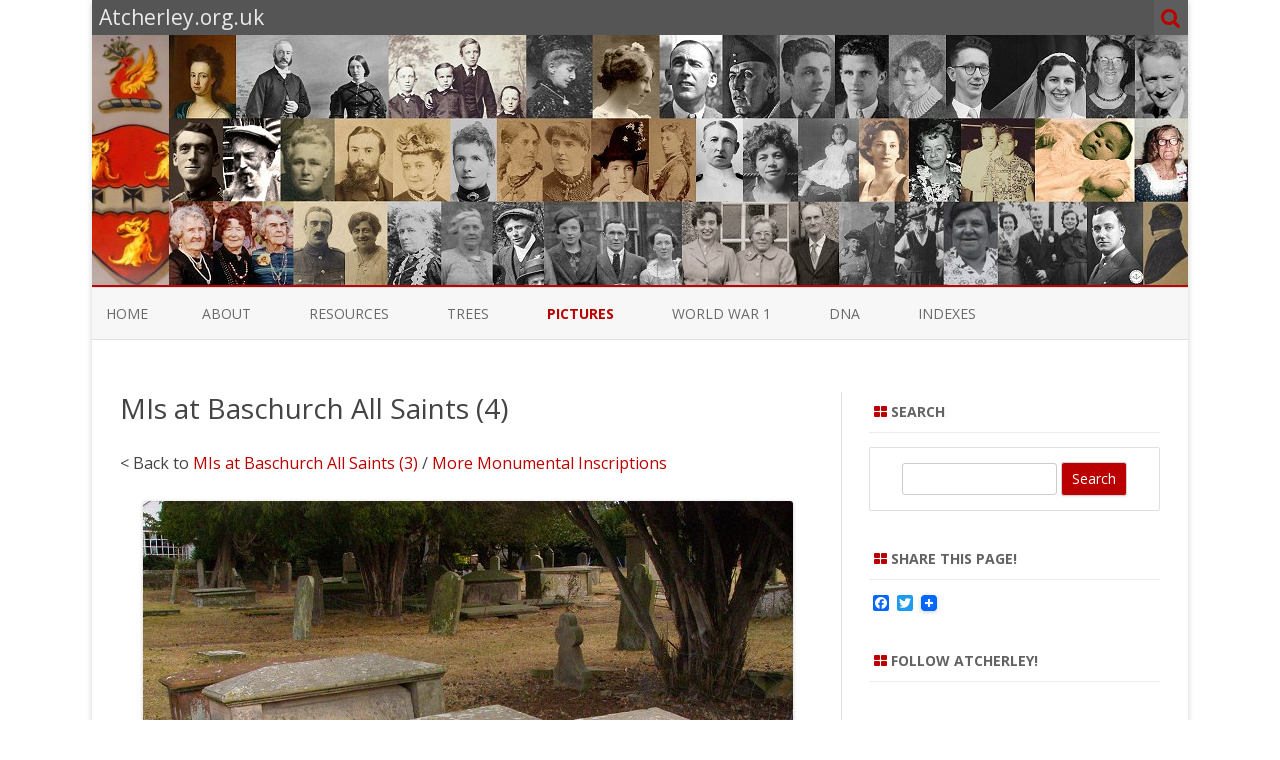

--- FILE ---
content_type: text/html; charset=UTF-8
request_url: https://www.atcherley.org.uk/wp/pictures/pictures-monumental-inscriptions/mis-at-baschurch-all-saints-1/mis-at-baschurch-all-saints-4/
body_size: 14888
content:
<!DOCTYPE html>
<html lang="en-GB" xmlns:fb="https://www.facebook.com/2008/fbml" xmlns:addthis="https://www.addthis.com/help/api-spec"  prefix="og: https://ogp.me/ns# fb: https://ogp.me/ns/fb# article: https://ogp.me/ns/article#">
<head >
<meta charset="UTF-8" />
<meta name="viewport" content="width=device-width" />
<link rel="profile" href="http://gmpg.org/xfn/11" />
<link rel="pingback" href="https://www.atcherley.org.uk/wp/xmlrpc.php" />



<meta name="wpsso-begin" content="wpsso structured data begin"/>
<!-- generator:1 --><meta name="generator" content="WPSSO Core 21.11.2/S*"/>
<link rel="shortlink" href="https://www.atcherley.org.uk/wp/?p=417"/>
<meta property="fb:app_id" content="966242223397117"/>
<meta property="og:type" content="article"/>
<meta property="og:url" content="https://www.atcherley.org.uk/wp/pictures/pictures-monumental-inscriptions/mis-at-baschurch-all-saints-1/mis-at-baschurch-all-saints-4/"/>
<meta property="og:locale" content="en_GB"/>
<meta property="og:site_name" content="Atcherley.org.uk"/>
<meta property="og:title" content="MIs at Baschurch All Saints (4)"/>
<meta property="og:description" content="On this page, the Atcherley chest tombs and grave markers situated furthest from Baschurch All Saints church are pictured and described, with transcripts of their their inscriptions."/>
<meta property="og:updated_time" content="2025-10-03T15:00:34+00:00"/>
<!-- og:image:1 --><meta property="og:image" content="https://www.atcherley.org.uk/wp/wp-content/uploads/2025/10/MI-Baschurch-Atcherleys-2-600x450.jpg"/>
<!-- og:image:1 --><meta property="og:image:width" content="600"/>
<!-- og:image:1 --><meta property="og:image:height" content="450"/>
<meta property="article:publisher" content="https://www.facebook.com/Atcherley.org.uk"/>
<meta property="article:published_time" content="2015-08-31T11:27:39+00:00"/>
<meta property="article:modified_time" content="2025-10-03T15:00:34+00:00"/>
<meta name="twitter:domain" content="www.atcherley.org.uk"/>
<meta name="twitter:site" content="@AtcherleyONS"/>
<meta name="twitter:title" content="MIs at Baschurch All Saints (4)"/>
<meta name="twitter:description" content="On this page, the Atcherley chest tombs and grave markers situated furthest from Baschurch All Saints church are pictured and described, with transcripts of their their inscriptions."/>
<meta name="twitter:card" content="summary_large_image"/>
<meta name="twitter:image" content="https://www.atcherley.org.uk/wp/wp-content/uploads/2025/10/MI-Baschurch-Atcherleys-2-467x350.jpg?p=417"/>
<meta name="twitter:label1" content="Written by"/>
<meta name="twitter:data1" content="Steve @ Atcherley.org.uk"/>
<meta name="twitter:label2" content="Est. reading time"/>
<meta name="twitter:data2" content="3 minutes"/>
<meta name="author" content="Steve @ Atcherley.org.uk"/>
<meta name="thumbnail" content="https://www.atcherley.org.uk/wp/wp-content/uploads/2025/10/MI-Baschurch-Atcherleys-2-600x315.jpg"/>
<meta name="robots" content="follow, index, max-snippet:-1, max-image-preview:large, max-video-preview:-1"/>
<script type="application/ld+json" id="wpsso-schema-graph">{
    "@context": "https://schema.org",
    "@graph": [
        {
            "@id": "/pictures/pictures-monumental-inscriptions/mis-at-baschurch-all-saints-1/mis-at-baschurch-all-saints-4/#sso/webpage/417",
            "@context": "https://schema.org",
            "@type": "WebPage",
            "mainEntityOfPage": "https://www.atcherley.org.uk/wp/pictures/pictures-monumental-inscriptions/mis-at-baschurch-all-saints-1/mis-at-baschurch-all-saints-4/",
            "url": "https://www.atcherley.org.uk/wp/pictures/pictures-monumental-inscriptions/mis-at-baschurch-all-saints-1/mis-at-baschurch-all-saints-4/",
            "sameAs": [
                "https://www.atcherley.org.uk/wp/?p=417"
            ],
            "name": "MIs at Baschurch All Saints (4)",
            "description": "In Memory of JAMES ATCHERLEY Late of Shrewsbury, who died May 27th 1834 aged 50 years. May angels guard thy sleeping dust. Lieutenant James Atcherley of the Worcestershire Militia was the sixth and youngest son of Thomas Atcherley and his wife Hannah (Cureton). He married Mary Dixon in 1811. The...",
            "potentialAction": [
                {
                    "@context": "https://schema.org",
                    "@type": "ReadAction",
                    "target": "https://www.atcherley.org.uk/wp/pictures/pictures-monumental-inscriptions/mis-at-baschurch-all-saints-1/mis-at-baschurch-all-saints-4/"
                }
            ],
            "publisher": [
                {
                    "@id": "/#sso/organization/site/org-logo-url"
                }
            ],
            "headline": "MIs at Baschurch All Saints (4)",
            "inLanguage": "en_GB",
            "datePublished": "2015-08-31T11:27:39+00:00",
            "dateModified": "2025-10-03T15:00:34+00:00",
            "author": {
                "@id": "/f29a7ab3f5f1b9db78ce4e9ad6447ea6#sso/person"
            },
            "thumbnailUrl": "https://www.atcherley.org.uk/wp/wp-content/uploads/2025/10/MI-Baschurch-Atcherleys-2-600x315.jpg",
            "image": [
                {
                    "@id": "/wp-content/uploads/2015/09/Atcherley-social-default-1200x1200.jpg#sso/image-object"
                },
                {
                    "@id": "/wp-content/uploads/2015/09/Atcherley-social-default-1200x900.jpg#sso/image-object"
                },
                {
                    "@id": "/wp-content/uploads/2015/09/Atcherley-social-default-1200x675.jpg#sso/image-object"
                }
            ],
            "primaryImageOfPage": {
                "@id": "/wp-content/uploads/2015/09/Atcherley-social-default-1200x1200.jpg#sso/image-object"
            },
            "speakable": {
                "@context": "https://schema.org",
                "@type": "SpeakableSpecification",
                "cssSelector": [
                    ".wp-block-post-title",
                    ".speakable"
                ]
            }
        },
        {
            "@id": "/#sso/organization/site/org-logo-url",
            "@context": "https://schema.org",
            "@type": "Organization",
            "url": "https://www.atcherley.org.uk/wp/",
            "name": "Atcherley.org.uk",
            "description": "The Atcherley family history website",
            "sameAs": [
                "https://www.facebook.com/Atcherley.org.uk",
                "https://twitter.com/AtcherleyONS"
            ]
        },
        {
            "@id": "/f29a7ab3f5f1b9db78ce4e9ad6447ea6#sso/person",
            "@context": "https://schema.org",
            "@type": "Person",
            "name": "Steve @ Atcherley.org.uk",
            "description": "Author archive page for Steve @ Atcherley.org.uk.",
            "image": [
                {
                    "@id": "/wp-content/uploads/2015/09/Atcherley-social-default-1200x1200.jpg#sso/image-object"
                },
                {
                    "@id": "/wp-content/uploads/2015/09/Atcherley-social-default-1200x900.jpg#sso/image-object"
                },
                {
                    "@id": "/wp-content/uploads/2015/09/Atcherley-social-default-1200x675.jpg#sso/image-object"
                }
            ]
        },
        {
            "@id": "/wp-content/uploads/2015/09/Atcherley-social-default-1200x1200.jpg#sso/image-object",
            "@context": "https://schema.org",
            "@type": "ImageObject",
            "url": "https://www.atcherley.org.uk/wp/wp-content/uploads/2015/09/Atcherley-social-default-1200x1200.jpg",
            "identifier": "597-wpsso-schema-1x1",
            "name": "Atcherley social default",
            "description": "No Description.",
            "encodingFormat": "image/jpeg",
            "uploadDate": "2015-09-20T17:31:00+00:00",
            "width": [
                {
                    "@id": "#sso/qv-width-px-1200"
                }
            ],
            "height": [
                {
                    "@id": "#sso/qv-height-px-1200"
                }
            ]
        },
        {
            "@id": "#sso/qv-width-px-1200",
            "@context": "https://schema.org",
            "@type": "QuantitativeValue",
            "name": "Width",
            "unitText": "px",
            "unitCode": "E37",
            "value": "1200"
        },
        {
            "@id": "#sso/qv-height-px-1200",
            "@context": "https://schema.org",
            "@type": "QuantitativeValue",
            "name": "Height",
            "unitText": "px",
            "unitCode": "E37",
            "value": "1200"
        },
        {
            "@id": "/wp-content/uploads/2015/09/Atcherley-social-default-1200x900.jpg#sso/image-object",
            "@context": "https://schema.org",
            "@type": "ImageObject",
            "url": "https://www.atcherley.org.uk/wp/wp-content/uploads/2015/09/Atcherley-social-default-1200x900.jpg",
            "identifier": "597-wpsso-schema-4x3",
            "name": "Atcherley social default",
            "description": "No Description.",
            "encodingFormat": "image/jpeg",
            "uploadDate": "2015-09-20T17:31:00+00:00",
            "width": [
                {
                    "@id": "#sso/qv-width-px-1200"
                }
            ],
            "height": [
                {
                    "@id": "#sso/qv-height-px-900"
                }
            ]
        },
        {
            "@id": "#sso/qv-height-px-900",
            "@context": "https://schema.org",
            "@type": "QuantitativeValue",
            "name": "Height",
            "unitText": "px",
            "unitCode": "E37",
            "value": "900"
        },
        {
            "@id": "/wp-content/uploads/2015/09/Atcherley-social-default-1200x675.jpg#sso/image-object",
            "@context": "https://schema.org",
            "@type": "ImageObject",
            "url": "https://www.atcherley.org.uk/wp/wp-content/uploads/2015/09/Atcherley-social-default-1200x675.jpg",
            "identifier": "597-wpsso-schema-16x9",
            "name": "Atcherley social default",
            "description": "No Description.",
            "encodingFormat": "image/jpeg",
            "uploadDate": "2015-09-20T17:31:00+00:00",
            "width": [
                {
                    "@id": "#sso/qv-width-px-1200"
                }
            ],
            "height": [
                {
                    "@id": "#sso/qv-height-px-675"
                }
            ]
        },
        {
            "@id": "#sso/qv-height-px-675",
            "@context": "https://schema.org",
            "@type": "QuantitativeValue",
            "name": "Height",
            "unitText": "px",
            "unitCode": "E37",
            "value": "675"
        }
    ]
}</script>
<meta name="wpsso-end" content="wpsso structured data end"/>
<meta name="wpsso-cached" content="2026-01-20T11:19:12+00:00 for www.atcherley.org.uk/wp"/>
<meta name="wpsso-added" content="2026-01-20T11:19:12+00:00 in 0.035619 secs (50.34 MB peak)"/>

<title>MIs at Baschurch All Saints (4) &ndash; Atcherley.org.uk</title>
<link rel='dns-prefetch' href='//static.addtoany.com' />
<link rel='dns-prefetch' href='//s7.addthis.com' />
<link rel='dns-prefetch' href='//fonts.googleapis.com' />
<link href='https://fonts.gstatic.com' crossorigin rel='preconnect' />
<link rel="alternate" type="application/rss+xml" title="Atcherley.org.uk &raquo; Feed" href="https://www.atcherley.org.uk/wp/feed/" />
<link rel="alternate" type="application/rss+xml" title="Atcherley.org.uk &raquo; Comments Feed" href="https://www.atcherley.org.uk/wp/comments/feed/" />
<script type="text/javascript">
/* <![CDATA[ */
window._wpemojiSettings = {"baseUrl":"https:\/\/s.w.org\/images\/core\/emoji\/15.0.3\/72x72\/","ext":".png","svgUrl":"https:\/\/s.w.org\/images\/core\/emoji\/15.0.3\/svg\/","svgExt":".svg","source":{"concatemoji":"https:\/\/www.atcherley.org.uk\/wp\/wp-includes\/js\/wp-emoji-release.min.js?ver=6.6.4"}};
/*! This file is auto-generated */
!function(i,n){var o,s,e;function c(e){try{var t={supportTests:e,timestamp:(new Date).valueOf()};sessionStorage.setItem(o,JSON.stringify(t))}catch(e){}}function p(e,t,n){e.clearRect(0,0,e.canvas.width,e.canvas.height),e.fillText(t,0,0);var t=new Uint32Array(e.getImageData(0,0,e.canvas.width,e.canvas.height).data),r=(e.clearRect(0,0,e.canvas.width,e.canvas.height),e.fillText(n,0,0),new Uint32Array(e.getImageData(0,0,e.canvas.width,e.canvas.height).data));return t.every(function(e,t){return e===r[t]})}function u(e,t,n){switch(t){case"flag":return n(e,"\ud83c\udff3\ufe0f\u200d\u26a7\ufe0f","\ud83c\udff3\ufe0f\u200b\u26a7\ufe0f")?!1:!n(e,"\ud83c\uddfa\ud83c\uddf3","\ud83c\uddfa\u200b\ud83c\uddf3")&&!n(e,"\ud83c\udff4\udb40\udc67\udb40\udc62\udb40\udc65\udb40\udc6e\udb40\udc67\udb40\udc7f","\ud83c\udff4\u200b\udb40\udc67\u200b\udb40\udc62\u200b\udb40\udc65\u200b\udb40\udc6e\u200b\udb40\udc67\u200b\udb40\udc7f");case"emoji":return!n(e,"\ud83d\udc26\u200d\u2b1b","\ud83d\udc26\u200b\u2b1b")}return!1}function f(e,t,n){var r="undefined"!=typeof WorkerGlobalScope&&self instanceof WorkerGlobalScope?new OffscreenCanvas(300,150):i.createElement("canvas"),a=r.getContext("2d",{willReadFrequently:!0}),o=(a.textBaseline="top",a.font="600 32px Arial",{});return e.forEach(function(e){o[e]=t(a,e,n)}),o}function t(e){var t=i.createElement("script");t.src=e,t.defer=!0,i.head.appendChild(t)}"undefined"!=typeof Promise&&(o="wpEmojiSettingsSupports",s=["flag","emoji"],n.supports={everything:!0,everythingExceptFlag:!0},e=new Promise(function(e){i.addEventListener("DOMContentLoaded",e,{once:!0})}),new Promise(function(t){var n=function(){try{var e=JSON.parse(sessionStorage.getItem(o));if("object"==typeof e&&"number"==typeof e.timestamp&&(new Date).valueOf()<e.timestamp+604800&&"object"==typeof e.supportTests)return e.supportTests}catch(e){}return null}();if(!n){if("undefined"!=typeof Worker&&"undefined"!=typeof OffscreenCanvas&&"undefined"!=typeof URL&&URL.createObjectURL&&"undefined"!=typeof Blob)try{var e="postMessage("+f.toString()+"("+[JSON.stringify(s),u.toString(),p.toString()].join(",")+"));",r=new Blob([e],{type:"text/javascript"}),a=new Worker(URL.createObjectURL(r),{name:"wpTestEmojiSupports"});return void(a.onmessage=function(e){c(n=e.data),a.terminate(),t(n)})}catch(e){}c(n=f(s,u,p))}t(n)}).then(function(e){for(var t in e)n.supports[t]=e[t],n.supports.everything=n.supports.everything&&n.supports[t],"flag"!==t&&(n.supports.everythingExceptFlag=n.supports.everythingExceptFlag&&n.supports[t]);n.supports.everythingExceptFlag=n.supports.everythingExceptFlag&&!n.supports.flag,n.DOMReady=!1,n.readyCallback=function(){n.DOMReady=!0}}).then(function(){return e}).then(function(){var e;n.supports.everything||(n.readyCallback(),(e=n.source||{}).concatemoji?t(e.concatemoji):e.wpemoji&&e.twemoji&&(t(e.twemoji),t(e.wpemoji)))}))}((window,document),window._wpemojiSettings);
/* ]]> */
</script>

<style id='wp-emoji-styles-inline-css' type='text/css'>

	img.wp-smiley, img.emoji {
		display: inline !important;
		border: none !important;
		box-shadow: none !important;
		height: 1em !important;
		width: 1em !important;
		margin: 0 0.07em !important;
		vertical-align: -0.1em !important;
		background: none !important;
		padding: 0 !important;
	}
</style>
<link rel='stylesheet' id='wp-block-library-css' href='https://www.atcherley.org.uk/wp/wp-includes/css/dist/block-library/style.min.css?ver=6.6.4' type='text/css' media='all' />
<style id='classic-theme-styles-inline-css' type='text/css'>
/*! This file is auto-generated */
.wp-block-button__link{color:#fff;background-color:#32373c;border-radius:9999px;box-shadow:none;text-decoration:none;padding:calc(.667em + 2px) calc(1.333em + 2px);font-size:1.125em}.wp-block-file__button{background:#32373c;color:#fff;text-decoration:none}
</style>
<style id='global-styles-inline-css' type='text/css'>
:root{--wp--preset--aspect-ratio--square: 1;--wp--preset--aspect-ratio--4-3: 4/3;--wp--preset--aspect-ratio--3-4: 3/4;--wp--preset--aspect-ratio--3-2: 3/2;--wp--preset--aspect-ratio--2-3: 2/3;--wp--preset--aspect-ratio--16-9: 16/9;--wp--preset--aspect-ratio--9-16: 9/16;--wp--preset--color--black: #000000;--wp--preset--color--cyan-bluish-gray: #abb8c3;--wp--preset--color--white: #ffffff;--wp--preset--color--pale-pink: #f78da7;--wp--preset--color--vivid-red: #cf2e2e;--wp--preset--color--luminous-vivid-orange: #ff6900;--wp--preset--color--luminous-vivid-amber: #fcb900;--wp--preset--color--light-green-cyan: #7bdcb5;--wp--preset--color--vivid-green-cyan: #00d084;--wp--preset--color--pale-cyan-blue: #8ed1fc;--wp--preset--color--vivid-cyan-blue: #0693e3;--wp--preset--color--vivid-purple: #9b51e0;--wp--preset--gradient--vivid-cyan-blue-to-vivid-purple: linear-gradient(135deg,rgba(6,147,227,1) 0%,rgb(155,81,224) 100%);--wp--preset--gradient--light-green-cyan-to-vivid-green-cyan: linear-gradient(135deg,rgb(122,220,180) 0%,rgb(0,208,130) 100%);--wp--preset--gradient--luminous-vivid-amber-to-luminous-vivid-orange: linear-gradient(135deg,rgba(252,185,0,1) 0%,rgba(255,105,0,1) 100%);--wp--preset--gradient--luminous-vivid-orange-to-vivid-red: linear-gradient(135deg,rgba(255,105,0,1) 0%,rgb(207,46,46) 100%);--wp--preset--gradient--very-light-gray-to-cyan-bluish-gray: linear-gradient(135deg,rgb(238,238,238) 0%,rgb(169,184,195) 100%);--wp--preset--gradient--cool-to-warm-spectrum: linear-gradient(135deg,rgb(74,234,220) 0%,rgb(151,120,209) 20%,rgb(207,42,186) 40%,rgb(238,44,130) 60%,rgb(251,105,98) 80%,rgb(254,248,76) 100%);--wp--preset--gradient--blush-light-purple: linear-gradient(135deg,rgb(255,206,236) 0%,rgb(152,150,240) 100%);--wp--preset--gradient--blush-bordeaux: linear-gradient(135deg,rgb(254,205,165) 0%,rgb(254,45,45) 50%,rgb(107,0,62) 100%);--wp--preset--gradient--luminous-dusk: linear-gradient(135deg,rgb(255,203,112) 0%,rgb(199,81,192) 50%,rgb(65,88,208) 100%);--wp--preset--gradient--pale-ocean: linear-gradient(135deg,rgb(255,245,203) 0%,rgb(182,227,212) 50%,rgb(51,167,181) 100%);--wp--preset--gradient--electric-grass: linear-gradient(135deg,rgb(202,248,128) 0%,rgb(113,206,126) 100%);--wp--preset--gradient--midnight: linear-gradient(135deg,rgb(2,3,129) 0%,rgb(40,116,252) 100%);--wp--preset--font-size--small: 13px;--wp--preset--font-size--medium: 20px;--wp--preset--font-size--large: 36px;--wp--preset--font-size--x-large: 42px;--wp--preset--spacing--20: 0.44rem;--wp--preset--spacing--30: 0.67rem;--wp--preset--spacing--40: 1rem;--wp--preset--spacing--50: 1.5rem;--wp--preset--spacing--60: 2.25rem;--wp--preset--spacing--70: 3.38rem;--wp--preset--spacing--80: 5.06rem;--wp--preset--shadow--natural: 6px 6px 9px rgba(0, 0, 0, 0.2);--wp--preset--shadow--deep: 12px 12px 50px rgba(0, 0, 0, 0.4);--wp--preset--shadow--sharp: 6px 6px 0px rgba(0, 0, 0, 0.2);--wp--preset--shadow--outlined: 6px 6px 0px -3px rgba(255, 255, 255, 1), 6px 6px rgba(0, 0, 0, 1);--wp--preset--shadow--crisp: 6px 6px 0px rgba(0, 0, 0, 1);}:where(.is-layout-flex){gap: 0.5em;}:where(.is-layout-grid){gap: 0.5em;}body .is-layout-flex{display: flex;}.is-layout-flex{flex-wrap: wrap;align-items: center;}.is-layout-flex > :is(*, div){margin: 0;}body .is-layout-grid{display: grid;}.is-layout-grid > :is(*, div){margin: 0;}:where(.wp-block-columns.is-layout-flex){gap: 2em;}:where(.wp-block-columns.is-layout-grid){gap: 2em;}:where(.wp-block-post-template.is-layout-flex){gap: 1.25em;}:where(.wp-block-post-template.is-layout-grid){gap: 1.25em;}.has-black-color{color: var(--wp--preset--color--black) !important;}.has-cyan-bluish-gray-color{color: var(--wp--preset--color--cyan-bluish-gray) !important;}.has-white-color{color: var(--wp--preset--color--white) !important;}.has-pale-pink-color{color: var(--wp--preset--color--pale-pink) !important;}.has-vivid-red-color{color: var(--wp--preset--color--vivid-red) !important;}.has-luminous-vivid-orange-color{color: var(--wp--preset--color--luminous-vivid-orange) !important;}.has-luminous-vivid-amber-color{color: var(--wp--preset--color--luminous-vivid-amber) !important;}.has-light-green-cyan-color{color: var(--wp--preset--color--light-green-cyan) !important;}.has-vivid-green-cyan-color{color: var(--wp--preset--color--vivid-green-cyan) !important;}.has-pale-cyan-blue-color{color: var(--wp--preset--color--pale-cyan-blue) !important;}.has-vivid-cyan-blue-color{color: var(--wp--preset--color--vivid-cyan-blue) !important;}.has-vivid-purple-color{color: var(--wp--preset--color--vivid-purple) !important;}.has-black-background-color{background-color: var(--wp--preset--color--black) !important;}.has-cyan-bluish-gray-background-color{background-color: var(--wp--preset--color--cyan-bluish-gray) !important;}.has-white-background-color{background-color: var(--wp--preset--color--white) !important;}.has-pale-pink-background-color{background-color: var(--wp--preset--color--pale-pink) !important;}.has-vivid-red-background-color{background-color: var(--wp--preset--color--vivid-red) !important;}.has-luminous-vivid-orange-background-color{background-color: var(--wp--preset--color--luminous-vivid-orange) !important;}.has-luminous-vivid-amber-background-color{background-color: var(--wp--preset--color--luminous-vivid-amber) !important;}.has-light-green-cyan-background-color{background-color: var(--wp--preset--color--light-green-cyan) !important;}.has-vivid-green-cyan-background-color{background-color: var(--wp--preset--color--vivid-green-cyan) !important;}.has-pale-cyan-blue-background-color{background-color: var(--wp--preset--color--pale-cyan-blue) !important;}.has-vivid-cyan-blue-background-color{background-color: var(--wp--preset--color--vivid-cyan-blue) !important;}.has-vivid-purple-background-color{background-color: var(--wp--preset--color--vivid-purple) !important;}.has-black-border-color{border-color: var(--wp--preset--color--black) !important;}.has-cyan-bluish-gray-border-color{border-color: var(--wp--preset--color--cyan-bluish-gray) !important;}.has-white-border-color{border-color: var(--wp--preset--color--white) !important;}.has-pale-pink-border-color{border-color: var(--wp--preset--color--pale-pink) !important;}.has-vivid-red-border-color{border-color: var(--wp--preset--color--vivid-red) !important;}.has-luminous-vivid-orange-border-color{border-color: var(--wp--preset--color--luminous-vivid-orange) !important;}.has-luminous-vivid-amber-border-color{border-color: var(--wp--preset--color--luminous-vivid-amber) !important;}.has-light-green-cyan-border-color{border-color: var(--wp--preset--color--light-green-cyan) !important;}.has-vivid-green-cyan-border-color{border-color: var(--wp--preset--color--vivid-green-cyan) !important;}.has-pale-cyan-blue-border-color{border-color: var(--wp--preset--color--pale-cyan-blue) !important;}.has-vivid-cyan-blue-border-color{border-color: var(--wp--preset--color--vivid-cyan-blue) !important;}.has-vivid-purple-border-color{border-color: var(--wp--preset--color--vivid-purple) !important;}.has-vivid-cyan-blue-to-vivid-purple-gradient-background{background: var(--wp--preset--gradient--vivid-cyan-blue-to-vivid-purple) !important;}.has-light-green-cyan-to-vivid-green-cyan-gradient-background{background: var(--wp--preset--gradient--light-green-cyan-to-vivid-green-cyan) !important;}.has-luminous-vivid-amber-to-luminous-vivid-orange-gradient-background{background: var(--wp--preset--gradient--luminous-vivid-amber-to-luminous-vivid-orange) !important;}.has-luminous-vivid-orange-to-vivid-red-gradient-background{background: var(--wp--preset--gradient--luminous-vivid-orange-to-vivid-red) !important;}.has-very-light-gray-to-cyan-bluish-gray-gradient-background{background: var(--wp--preset--gradient--very-light-gray-to-cyan-bluish-gray) !important;}.has-cool-to-warm-spectrum-gradient-background{background: var(--wp--preset--gradient--cool-to-warm-spectrum) !important;}.has-blush-light-purple-gradient-background{background: var(--wp--preset--gradient--blush-light-purple) !important;}.has-blush-bordeaux-gradient-background{background: var(--wp--preset--gradient--blush-bordeaux) !important;}.has-luminous-dusk-gradient-background{background: var(--wp--preset--gradient--luminous-dusk) !important;}.has-pale-ocean-gradient-background{background: var(--wp--preset--gradient--pale-ocean) !important;}.has-electric-grass-gradient-background{background: var(--wp--preset--gradient--electric-grass) !important;}.has-midnight-gradient-background{background: var(--wp--preset--gradient--midnight) !important;}.has-small-font-size{font-size: var(--wp--preset--font-size--small) !important;}.has-medium-font-size{font-size: var(--wp--preset--font-size--medium) !important;}.has-large-font-size{font-size: var(--wp--preset--font-size--large) !important;}.has-x-large-font-size{font-size: var(--wp--preset--font-size--x-large) !important;}
:where(.wp-block-post-template.is-layout-flex){gap: 1.25em;}:where(.wp-block-post-template.is-layout-grid){gap: 1.25em;}
:where(.wp-block-columns.is-layout-flex){gap: 2em;}:where(.wp-block-columns.is-layout-grid){gap: 2em;}
:root :where(.wp-block-pullquote){font-size: 1.5em;line-height: 1.6;}
</style>
<link rel='stylesheet' id='zerogravity-fonts-css' href='https://fonts.googleapis.com/css?family=Open+Sans:400italic,700italic,400,700&#038;subset=latin,latin-ext' type='text/css' media='all' />
<link rel='stylesheet' id='zerogravity-style-css' href='https://www.atcherley.org.uk/wp/wp-content/themes/zerogravity/style.css?ver=2.2.8' type='text/css' media='all' />
<!--[if lt IE 9]>
<link rel='stylesheet' id='zerogravity-ie-css' href='https://www.atcherley.org.uk/wp/wp-content/themes/zerogravity/css/ie.css?ver=20121010' type='text/css' media='all' />
<![endif]-->
<link rel='stylesheet' id='dashicons-css' href='https://www.atcherley.org.uk/wp/wp-includes/css/dashicons.min.css?ver=6.6.4' type='text/css' media='all' />
<link rel='stylesheet' id='font-awesome-css' href='https://www.atcherley.org.uk/wp/wp-content/themes/zerogravity/css/font-awesome-4.7.0/css/font-awesome.min.css?ver=6.6.4' type='text/css' media='all' />
<link rel='stylesheet' id='addthis_all_pages-css' href='https://www.atcherley.org.uk/wp/wp-content/plugins/addthis-follow/frontend/build/addthis_wordpress_public.min.css?ver=6.6.4' type='text/css' media='all' />
<link rel='stylesheet' id='addtoany-css' href='https://www.atcherley.org.uk/wp/wp-content/plugins/add-to-any/addtoany.min.css?ver=1.16' type='text/css' media='all' />
<script type="text/javascript" src="https://www.atcherley.org.uk/wp/wp-includes/js/jquery/jquery.min.js?ver=3.7.1" id="jquery-core-js"></script>
<script type="text/javascript" src="https://www.atcherley.org.uk/wp/wp-includes/js/jquery/jquery-migrate.min.js?ver=3.4.1" id="jquery-migrate-js"></script>
<script type="text/javascript" id="addtoany-core-js-before">
/* <![CDATA[ */
window.a2a_config=window.a2a_config||{};a2a_config.callbacks=[];a2a_config.overlays=[];a2a_config.templates={};a2a_localize = {
	Share: "Share",
	Save: "Save",
	Subscribe: "Subscribe",
	Email: "Email",
	Bookmark: "Bookmark",
	ShowAll: "Show All",
	ShowLess: "Show less",
	FindServices: "Find service(s)",
	FindAnyServiceToAddTo: "Instantly find any service to add to",
	PoweredBy: "Powered by",
	ShareViaEmail: "Share via email",
	SubscribeViaEmail: "Subscribe via email",
	BookmarkInYourBrowser: "Bookmark in your browser",
	BookmarkInstructions: "Press Ctrl+D or \u2318+D to bookmark this page",
	AddToYourFavorites: "Add to your favourites",
	SendFromWebOrProgram: "Send from any email address or email program",
	EmailProgram: "Email program",
	More: "More&#8230;",
	ThanksForSharing: "Thanks for sharing!",
	ThanksForFollowing: "Thanks for following!"
};
/* ]]> */
</script>
<script type="text/javascript" defer src="https://static.addtoany.com/menu/page.js" id="addtoany-core-js"></script>
<script type="text/javascript" defer src="https://www.atcherley.org.uk/wp/wp-content/plugins/add-to-any/addtoany.min.js?ver=1.1" id="addtoany-jquery-js"></script>
<!-- This site uses the Better Analytics plugin.  https://marketplace.digitalpoint.com/better-analytics.3354/item -->
<script type='text/javascript' src='https://www.atcherley.org.uk/wp/wp-content/plugins/better-analytics/js/loader.php?ver=1.2.7.js' ></script><link rel="https://api.w.org/" href="https://www.atcherley.org.uk/wp/wp-json/" /><link rel="alternate" title="JSON" type="application/json" href="https://www.atcherley.org.uk/wp/wp-json/wp/v2/pages/417" /><link rel="EditURI" type="application/rsd+xml" title="RSD" href="https://www.atcherley.org.uk/wp/xmlrpc.php?rsd" />
<meta name="generator" content="WordPress 6.6.4" />
<link rel="canonical" href="https://www.atcherley.org.uk/wp/pictures/pictures-monumental-inscriptions/mis-at-baschurch-all-saints-1/mis-at-baschurch-all-saints-4/" />
<link rel="alternate" title="oEmbed (JSON)" type="application/json+oembed" href="https://www.atcherley.org.uk/wp/wp-json/oembed/1.0/embed?url=https%3A%2F%2Fwww.atcherley.org.uk%2Fwp%2Fpictures%2Fpictures-monumental-inscriptions%2Fmis-at-baschurch-all-saints-1%2Fmis-at-baschurch-all-saints-4%2F" />
<link rel="alternate" title="oEmbed (XML)" type="text/xml+oembed" href="https://www.atcherley.org.uk/wp/wp-json/oembed/1.0/embed?url=https%3A%2F%2Fwww.atcherley.org.uk%2Fwp%2Fpictures%2Fpictures-monumental-inscriptions%2Fmis-at-baschurch-all-saints-1%2Fmis-at-baschurch-all-saints-4%2F&#038;format=xml" />
	<style type='text/css'>
		a {color: #BA0000;}
	a:hover {color: #BA0000;}
	.blog-info-sin-imagen {background-color: #BA0000;}
	.social-icon-wrapper a:hover {color: #BA0000;}
	.toggle-search {color: #BA0000;}
	.prefix-widget-title {color: #BA0000;}
	.term-icon {color: #BA0000;}

	.sub-title a:hover {color:#BA0000;}
	.entry-content a:visited,.comment-content a:visited {color:#BA0000;}
	input[type="submit"] {background-color:#BA0000 !important;}
	.bypostauthor cite span {background-color:#BA0000;}
	.site-header h1 a:hover,
	.site-header h2 a:hover {
		color: #BA0000;
	}
	.entry-header .entry-title a:hover {color:#BA0000 ;}
	.archive-header {border-left-color:#BA0000;}
	.main-navigation a:hover,
	.main-navigation a:focus {
		color: #BA0000;
	}
	.widget-area .widget a:hover {
		color: #BA0000 !important;
	}
	footer[role="contentinfo"] a:hover {
		color: #BA0000;
	}
	.entry-meta a:hover {
	color: #BA0000;
	}
	.format-status .entry-header header a:hover {
		color: #BA0000;
	}
	.comments-area article header a:hover {
		color: #BA0000;
	}
	a.comment-reply-link:hover,
	a.comment-edit-link:hover {
		color: #BA0000;
	}
	.main-navigation .current-menu-item a,
	.main-navigation .current-menu-ancestor > a,
	.main-navigation .current_page_item > a,
	.main-navigation .current_page_ancestor > a {color: #BA0000;}
	.currenttext, .paginacion a:hover {background-color:#BA0000;}
	.main-navigation li a:hover  {color: #BA0000;}
	.aside{border-left-color:#BA0000 !important;}
	blockquote{border-left-color:#BA0000;}
	.logo-header-wrapper, .image-header-wrapper {background-color:#BA0000;}
	h2.comments-title {border-left-color:#BA0000;}

			.entry-title a, entry-title a:visited {color:#BA0000;}
	
	
	
			.wrapper-excerpt-thumbnail img {
	 		border-radius:0;
		}
	
	
		body.custom-font-enabled {font-family: "Open Sans", Arial, Verdana;}

			@media screen and (min-width: 600px) {
			#primary {float:left;}
			#secondary {float:right;}
			.site-content {
				border-left: none;
				padding-left:0;
				padding-right: 24px;
				padding-right:1.714285714285714rem;
				/*border-right: 1px solid #e0e0e0;*/
			}
		}
		@media screen and (min-width: 960px) {
			.site-content {
				border-right: 1px solid #e0e0e0;
			}
		}
		</style>

<link rel="icon" href="https://www.atcherley.org.uk/wp/wp-content/uploads/2015/08/cropped-arms-01-32x32.jpg" sizes="32x32" />
<link rel="icon" href="https://www.atcherley.org.uk/wp/wp-content/uploads/2015/08/cropped-arms-01-192x192.jpg" sizes="192x192" />
<link rel="apple-touch-icon" href="https://www.atcherley.org.uk/wp/wp-content/uploads/2015/08/cropped-arms-01-180x180.jpg" />
<meta name="msapplication-TileImage" content="https://www.atcherley.org.uk/wp/wp-content/uploads/2015/08/cropped-arms-01-270x270.jpg" />
<!-- Go to www.addthis.com/dashboard to customize your tools -->
<script type="text/javascript" src="//s7.addthis.com/js/300/addthis_widget.js#pubid=ra-4ef83be169a48d3a"></script></head>

<body class="page-template-default page page-id-417 page-child parent-pageid-410 custom-font-enabled single-author wpsso-post-417-type-page">

<div id="page" class="hfeed site">
	<header id="masthead" class="site-header" role="banner">

    	<div class="top-bar">
				
		<div class="boton-menu-movil"><i class="fa fa-align-justify"></i></div>
		
					<div class="blog-title-wrapper">
				Atcherley.org.uk			</div>
				
		<div class="toggle-search"><i class="fa fa-search"></i></div>
		<div class="social-icon-wrapper">
						
						
						
						
						
						
						
					</div><!-- .social-icon-wrapper -->	
	</div><!-- .top-bar --->
	
    <div class="wrapper-search-top-bar">
      <div class="search-top-bar">
			<div>
		<form method="get" id="searchform-toggle" action="https://www.atcherley.org.uk/wp/">
			<label for="s" class="assistive-text">Search</label>
			<input type="search" class="txt-search" name="s" id="s" />
			<input type="submit" name="submit" id="btn-search" value="Search" />
		</form>
    </div>      </div>
    </div>
	<div style="position:relative">
		
<div id="menu-movil">
	<div class="search-form-movil">
		<form method="get" id="searchform-movil" action="https://www.atcherley.org.uk/wp/">
			<label for="s" class="assistive-text">Search</label>
			<input type="search" class="txt-search-movil" placeholder="Search..." name="s" id="s" />
			<input type="submit" name="submit" id="btn-search-movil" value="Search" />
		</form>
	</div><!-- search-form-movil -->

	<div class="menu-movil-enlaces">
		<div class="nav-menu"><ul>
<li ><a href="https://www.atcherley.org.uk/wp/">Home</a></li><li class="page_item page-item-272 page_item_has_children"><a href="https://www.atcherley.org.uk/wp/about-the-atcherley-family-history-site/">About</a>
<ul class='children'>
	<li class="page_item page-item-2536"><a href="https://www.atcherley.org.uk/wp/about-the-atcherley-family-history-site/atcherley-factually/">Atcherley, factually</a></li>
	<li class="page_item page-item-331"><a href="https://www.atcherley.org.uk/wp/about-the-atcherley-family-history-site/whats-new/">What’s New</a></li>
</ul>
</li>
<li class="page_item page-item-274 page_item_has_children"><a href="https://www.atcherley.org.uk/wp/resources/">Resources</a>
<ul class='children'>
	<li class="page_item page-item-276 page_item_has_children"><a href="https://www.atcherley.org.uk/wp/resources/censuses-etc/">Censuses etc</a>
	<ul class='children'>
		<li class="page_item page-item-278"><a href="https://www.atcherley.org.uk/wp/resources/censuses-etc/census-etc-1840s/">Census etc: 1840s</a></li>
		<li class="page_item page-item-282"><a href="https://www.atcherley.org.uk/wp/resources/censuses-etc/census-etc-1850s/">Census etc: 1850s</a></li>
		<li class="page_item page-item-284"><a href="https://www.atcherley.org.uk/wp/resources/censuses-etc/census-etc-1860s/">Census etc: 1860s</a></li>
		<li class="page_item page-item-286"><a href="https://www.atcherley.org.uk/wp/resources/censuses-etc/census-etc-1870s/">Census etc: 1870s</a></li>
		<li class="page_item page-item-288"><a href="https://www.atcherley.org.uk/wp/resources/censuses-etc/census-etc-1880s/">Census etc: 1880s</a></li>
		<li class="page_item page-item-290"><a href="https://www.atcherley.org.uk/wp/resources/censuses-etc/census-etc-1890s/">Census etc: 1890s</a></li>
		<li class="page_item page-item-292"><a href="https://www.atcherley.org.uk/wp/resources/censuses-etc/census-etc-1900s/">Census etc: 1900s</a></li>
		<li class="page_item page-item-294"><a href="https://www.atcherley.org.uk/wp/resources/censuses-etc/census-etc-1910s/">Census etc: 1910s</a></li>
		<li class="page_item page-item-776"><a href="https://www.atcherley.org.uk/wp/resources/censuses-etc/census-etc-1920s/">Census etc: 1920s</a></li>
		<li class="page_item page-item-683"><a href="https://www.atcherley.org.uk/wp/resources/censuses-etc/census-etc-1930s/">Census etc: 1930s</a></li>
	</ul>
</li>
	<li class="page_item page-item-2520"><a href="https://www.atcherley.org.uk/wp/resources/surname-maps/">Surname maps</a></li>
	<li class="page_item page-item-296 page_item_has_children"><a href="https://www.atcherley.org.uk/wp/resources/trade-and-street-directories/">Trade and Street Directories</a>
	<ul class='children'>
		<li class="page_item page-item-298"><a href="https://www.atcherley.org.uk/wp/resources/trade-and-street-directories/directories-part-1/">Directories Part 1</a></li>
		<li class="page_item page-item-303"><a href="https://www.atcherley.org.uk/wp/resources/trade-and-street-directories/directories-part-2/">Directories Part 2</a></li>
		<li class="page_item page-item-305"><a href="https://www.atcherley.org.uk/wp/resources/trade-and-street-directories/directories-part-3/">Directories Part 3</a></li>
		<li class="page_item page-item-307"><a href="https://www.atcherley.org.uk/wp/resources/trade-and-street-directories/directories-part-4/">Directories Part 4</a></li>
	</ul>
</li>
	<li class="page_item page-item-1702 page_item_has_children"><a href="https://www.atcherley.org.uk/wp/resources/wills-etc/">Wills etc</a>
	<ul class='children'>
		<li class="page_item page-item-1706"><a href="https://www.atcherley.org.uk/wp/resources/wills-etc/wills-etc-atcherley-men/">Wills etc &#8211; Atcherley men</a></li>
		<li class="page_item page-item-1708"><a href="https://www.atcherley.org.uk/wp/resources/wills-etc/wills-atcherley-women/">Wills &#8211; Atcherley women</a></li>
	</ul>
</li>
	<li class="page_item page-item-2227"><a href="https://www.atcherley.org.uk/wp/resources/atcherley-archive/">Atcherley Archive</a></li>
	<li class="page_item page-item-789 page_item_has_children"><a href="https://www.atcherley.org.uk/wp/resources/atcherley-as-a-forename/">Atcherley as a forename</a>
	<ul class='children'>
		<li class="page_item page-item-792"><a href="https://www.atcherley.org.uk/wp/resources/atcherley-as-a-forename/atcherley-forenames-surnames-a-c/">Atcherley forenames – surnames A &#8211; C</a></li>
		<li class="page_item page-item-794"><a href="https://www.atcherley.org.uk/wp/resources/atcherley-as-a-forename/atcherley-forenames-surnames-d-f/">Atcherley forenames – surnames D &#8211; F</a></li>
		<li class="page_item page-item-797"><a href="https://www.atcherley.org.uk/wp/resources/atcherley-as-a-forename/atcherley-forenames-surnames-g-j/">Atcherley forenames – surnames G &#8211; J</a></li>
		<li class="page_item page-item-799"><a href="https://www.atcherley.org.uk/wp/resources/atcherley-as-a-forename/atcherley-forenames-surnames-k-n/">Atcherley forenames – surnames K &#8211; N</a></li>
		<li class="page_item page-item-801"><a href="https://www.atcherley.org.uk/wp/resources/atcherley-as-a-forename/atcherley-forenames-surnames-o-s/">Atcherley forenames – surnames O &#8211; S</a></li>
		<li class="page_item page-item-803"><a href="https://www.atcherley.org.uk/wp/resources/atcherley-as-a-forename/atcherley-forenames-surnames-t-w/">Atcherley forenames – surnames T &#8211; W</a></li>
	</ul>
</li>
	<li class="page_item page-item-338 page_item_has_children"><a href="https://www.atcherley.org.uk/wp/resources/links/">Links</a>
	<ul class='children'>
		<li class="page_item page-item-340"><a href="https://www.atcherley.org.uk/wp/resources/links/books-periodicals-newspapers/">Books, periodicals &#038; newspapers</a></li>
		<li class="page_item page-item-342"><a href="https://www.atcherley.org.uk/wp/resources/links/surname-study-websites/">Surname study websites</a></li>
	</ul>
</li>
</ul>
</li>
<li class="page_item page-item-309 page_item_has_children"><a href="https://www.atcherley.org.uk/wp/trees/">Trees</a>
<ul class='children'>
	<li class="page_item page-item-559"><a href="https://www.atcherley.org.uk/wp/trees/atcherley-family-tree/">Atcherley family tree</a></li>
	<li class="page_item page-item-347 page_item_has_children"><a href="https://www.atcherley.org.uk/wp/trees/richard-of-stanwardine/">Richard of Stanwardine</a>
	<ul class='children'>
		<li class="page_item page-item-349 page_item_has_children"><a href="https://www.atcherley.org.uk/wp/trees/richard-of-stanwardine/samuel-of-high-ercall/">Samuel of High Ercall</a>
		<ul class='children'>
			<li class="page_item page-item-351"><a href="https://www.atcherley.org.uk/wp/trees/richard-of-stanwardine/samuel-of-high-ercall/john-of-waters-upton/">John of Waters Upton</a></li>
			<li class="page_item page-item-353"><a href="https://www.atcherley.org.uk/wp/trees/richard-of-stanwardine/samuel-of-high-ercall/henry-of-kinnersley/">Henry of Kinnersley</a></li>
		</ul>
</li>
		<li class="page_item page-item-355"><a href="https://www.atcherley.org.uk/wp/trees/richard-of-stanwardine/roger-of-shrewsbury/">Roger of Shrewsbury</a></li>
		<li class="page_item page-item-357"><a href="https://www.atcherley.org.uk/wp/trees/richard-of-stanwardine/richard-of-edgerley/">Richard of Edgerley</a></li>
	</ul>
</li>
	<li class="page_item page-item-359 page_item_has_children"><a href="https://www.atcherley.org.uk/wp/trees/thomas-of-marton/">Thomas of Marton</a>
	<ul class='children'>
		<li class="page_item page-item-369"><a href="https://www.atcherley.org.uk/wp/trees/thomas-of-marton/richard-of-marton/">Richard of Marton</a></li>
		<li class="page_item page-item-361 page_item_has_children"><a href="https://www.atcherley.org.uk/wp/trees/thomas-of-marton/thomas-of-shropshire/">Thomas of Twyford</a>
		<ul class='children'>
			<li class="page_item page-item-367"><a href="https://www.atcherley.org.uk/wp/trees/thomas-of-marton/thomas-of-shropshire/edward-of-wolverhampton/">Edward of Wolverhampton</a></li>
			<li class="page_item page-item-363"><a href="https://www.atcherley.org.uk/wp/trees/thomas-of-marton/thomas-of-shropshire/richard-of-weston/">Richard of Weston</a></li>
			<li class="page_item page-item-365"><a href="https://www.atcherley.org.uk/wp/trees/thomas-of-marton/thomas-of-shropshire/william-of-shrewsbury/">William of Shrewsbury</a></li>
		</ul>
</li>
	</ul>
</li>
</ul>
</li>
<li class="page_item page-item-311 page_item_has_children current_page_ancestor"><a href="https://www.atcherley.org.uk/wp/pictures/">Pictures</a>
<ul class='children'>
	<li class="page_item page-item-371 page_item_has_children"><a href="https://www.atcherley.org.uk/wp/pictures/pictures-people/">Pictures – People – Album 1</a>
	<ul class='children'>
		<li class="page_item page-item-1063"><a href="https://www.atcherley.org.uk/wp/pictures/pictures-people/margaret-lowndes-nee-atcherley/">Margaret Lowndes, née Atcherley</a></li>
		<li class="page_item page-item-375"><a href="https://www.atcherley.org.uk/wp/pictures/pictures-people/francis-topping-atcherley/">Francis Topping Atcherley and family</a></li>
		<li class="page_item page-item-1364"><a href="https://www.atcherley.org.uk/wp/pictures/pictures-people/muriel-hope-atcherley/">Muriel Hope Atcherley</a></li>
		<li class="page_item page-item-379"><a href="https://www.atcherley.org.uk/wp/pictures/pictures-people/llewellyn-william-atcherley/">Llewellyn William Atcherley</a></li>
		<li class="page_item page-item-381"><a href="https://www.atcherley.org.uk/wp/pictures/pictures-people/richard-batchy-and-david-atcherley/">Richard (“Batchy”) and David Atcherley</a></li>
		<li class="page_item page-item-3386"><a href="https://www.atcherley.org.uk/wp/pictures/pictures-people/peter-atcherley-and-family/">Peter Atcherley and family</a></li>
		<li class="page_item page-item-383"><a href="https://www.atcherley.org.uk/wp/pictures/pictures-people/charles-hedley-atcherley/">Charles Hedley Atcherley</a></li>
		<li class="page_item page-item-385"><a href="https://www.atcherley.org.uk/wp/pictures/pictures-people/roger-atcherley-and-elizabeth/">Roger Atcherley and Elizabeth</a></li>
		<li class="page_item page-item-397"><a href="https://www.atcherley.org.uk/wp/pictures/pictures-people/william-baugh-atcherley-and-eliza-winter/">William Baugh Atcherley and Eliza (Winter)</a></li>
		<li class="page_item page-item-401"><a href="https://www.atcherley.org.uk/wp/pictures/pictures-people/dr-john-atcherley-of-hawaii-and-his-family/">Dr John Atcherley of Hawaii and his family</a></li>
		<li class="page_item page-item-403"><a href="https://www.atcherley.org.uk/wp/pictures/pictures-people/fanny-jessy-rose-and-lily-atcherley/">Fanny, Jessy, Rose and Lily Atcherley</a></li>
		<li class="page_item page-item-2476"><a href="https://www.atcherley.org.uk/wp/pictures/pictures-people/william-and-lucy-atcherley-patterson/">William and Lucy (Atcherley) Patterson</a></li>
		<li class="page_item page-item-406"><a href="https://www.atcherley.org.uk/wp/pictures/pictures-people/edward-and-robert-atcherley/">Edward and Robert Atcherley</a></li>
	</ul>
</li>
	<li class="page_item page-item-1728 page_item_has_children"><a href="https://www.atcherley.org.uk/wp/pictures/pictures-people-album-2/">Pictures &#8211; People &#8211; Album 2</a>
	<ul class='children'>
		<li class="page_item page-item-1276"><a href="https://www.atcherley.org.uk/wp/pictures/pictures-people-album-2/captain-james-atcherley-r-m/">Captain James Atcherley, R.M.</a></li>
		<li class="page_item page-item-387"><a href="https://www.atcherley.org.uk/wp/pictures/pictures-people-album-2/fred-and-louisa-atcherley/">Fred, Louisa and Betty Atcherley</a></li>
		<li class="page_item page-item-389"><a href="https://www.atcherley.org.uk/wp/pictures/pictures-people-album-2/fanny-and-jack-atcherley/">Fanny Atcherley, Jack Atcherley and more</a></li>
		<li class="page_item page-item-391"><a href="https://www.atcherley.org.uk/wp/pictures/pictures-people-album-2/henry-atcherley-and-family/">Henry Atcherley and family</a></li>
		<li class="page_item page-item-1085"><a href="https://www.atcherley.org.uk/wp/pictures/pictures-people-album-2/margaret-ryley-nee-atcherley-and-family/">Margaret Ryley, née Atcherley, and family</a></li>
		<li class="page_item page-item-393"><a href="https://www.atcherley.org.uk/wp/pictures/pictures-people-album-2/ada-charlotte-and-hilda-atcherley/">Ada, Charlotte and Hilda Atcherley</a></li>
		<li class="page_item page-item-1761"><a href="https://www.atcherley.org.uk/wp/pictures/pictures-people-album-2/william-clive-atcherley-and-winifred/">William Clive Atcherley and Winifred</a></li>
		<li class="page_item page-item-395"><a href="https://www.atcherley.org.uk/wp/pictures/pictures-people-album-2/roger-philip-atcherley/">Roger Philip Atcherley</a></li>
	</ul>
</li>
	<li class="page_item page-item-408 page_item_has_children current_page_ancestor"><a href="https://www.atcherley.org.uk/wp/pictures/pictures-monumental-inscriptions/">Pictures – Monumental Inscriptions</a>
	<ul class='children'>
		<li class="page_item page-item-410 page_item_has_children current_page_ancestor current_page_parent"><a href="https://www.atcherley.org.uk/wp/pictures/pictures-monumental-inscriptions/mis-at-baschurch-all-saints-1/">MIs at Baschurch All Saints (1)</a>
		<ul class='children'>
			<li class="page_item page-item-412"><a href="https://www.atcherley.org.uk/wp/pictures/pictures-monumental-inscriptions/mis-at-baschurch-all-saints-1/mis-at-baschurch-all-saints-2/">MIs at Baschurch All Saints (2)</a></li>
			<li class="page_item page-item-415"><a href="https://www.atcherley.org.uk/wp/pictures/pictures-monumental-inscriptions/mis-at-baschurch-all-saints-1/mis-at-baschurch-all-saints-3/">MIs at Baschurch All Saints (3)</a></li>
			<li class="page_item page-item-417 current_page_item"><a href="https://www.atcherley.org.uk/wp/pictures/pictures-monumental-inscriptions/mis-at-baschurch-all-saints-1/mis-at-baschurch-all-saints-4/" aria-current="page">MIs at Baschurch All Saints (4)</a></li>
		</ul>
</li>
		<li class="page_item page-item-420"><a href="https://www.atcherley.org.uk/wp/pictures/pictures-monumental-inscriptions/mis-at-loppington/">MIs at Loppington St Michael &#038; All Angels</a></li>
		<li class="page_item page-item-423 page_item_has_children"><a href="https://www.atcherley.org.uk/wp/pictures/pictures-monumental-inscriptions/mis-at-myddle-st-peter-1/">MIs at Myddle St Peter (1)</a>
		<ul class='children'>
			<li class="page_item page-item-425"><a href="https://www.atcherley.org.uk/wp/pictures/pictures-monumental-inscriptions/mis-at-myddle-st-peter-1/mis-at-myddle-st-peter-2/">MIs at Myddle St Peter (2)</a></li>
		</ul>
</li>
		<li class="page_item page-item-428"><a href="https://www.atcherley.org.uk/wp/pictures/pictures-monumental-inscriptions/other-shropshire-mis/">Other Shropshire MIs</a></li>
		<li class="page_item page-item-975"><a href="https://www.atcherley.org.uk/wp/pictures/pictures-monumental-inscriptions/cheshire-mis/">Cheshire MIs</a></li>
		<li class="page_item page-item-430"><a href="https://www.atcherley.org.uk/wp/pictures/pictures-monumental-inscriptions/lancashire-mis/">Lancashire MIs</a></li>
		<li class="page_item page-item-432"><a href="https://www.atcherley.org.uk/wp/pictures/pictures-monumental-inscriptions/london-mis/">London MIs</a></li>
		<li class="page_item page-item-434"><a href="https://www.atcherley.org.uk/wp/pictures/pictures-monumental-inscriptions/staffordshire-mis/">Staffordshire MIs</a></li>
		<li class="page_item page-item-436"><a href="https://www.atcherley.org.uk/wp/pictures/pictures-monumental-inscriptions/mis-in-wales/">MIs in Wales</a></li>
		<li class="page_item page-item-438"><a href="https://www.atcherley.org.uk/wp/pictures/pictures-monumental-inscriptions/mis-in-africa/">MIs in Africa</a></li>
		<li class="page_item page-item-1162"><a href="https://www.atcherley.org.uk/wp/pictures/pictures-monumental-inscriptions/mis-in-asia/">MIs in Asia</a></li>
		<li class="page_item page-item-440"><a href="https://www.atcherley.org.uk/wp/pictures/pictures-monumental-inscriptions/mis-in-australasia/">MIs in Australasia</a></li>
		<li class="page_item page-item-854"><a href="https://www.atcherley.org.uk/wp/pictures/pictures-monumental-inscriptions/mis-in-canada/">MIs in Canada</a></li>
		<li class="page_item page-item-444"><a href="https://www.atcherley.org.uk/wp/pictures/pictures-monumental-inscriptions/mis-at-honolulu-hawaii/">MIs at Hawaii</a></li>
		<li class="page_item page-item-447"><a href="https://www.atcherley.org.uk/wp/pictures/pictures-monumental-inscriptions/mis-in-illinois/">MIs in Illinois</a></li>
		<li class="page_item page-item-449"><a href="https://www.atcherley.org.uk/wp/pictures/pictures-monumental-inscriptions/mis-in-massachusetts/">MIs in Massachusetts</a></li>
		<li class="page_item page-item-451"><a href="https://www.atcherley.org.uk/wp/pictures/pictures-monumental-inscriptions/mis-at-newark-ohio/">MIs at Newark, Ohio</a></li>
		<li class="page_item page-item-453"><a href="https://www.atcherley.org.uk/wp/pictures/pictures-monumental-inscriptions/mis-in-pennsylvania/">MIs in Pennsylvania</a></li>
	</ul>
</li>
	<li class="page_item page-item-1290"><a href="https://www.atcherley.org.uk/wp/pictures/atcherley-artefacts/">Atcherley artefacts</a></li>
</ul>
</li>
<li class="page_item page-item-313"><a href="https://www.atcherley.org.uk/wp/world-war-1/">World War 1</a></li>
<li class="page_item page-item-336"><a href="https://www.atcherley.org.uk/wp/dna/">DNA</a></li>
<li class="page_item page-item-345 page_item_has_children"><a href="https://www.atcherley.org.uk/wp/index/">Indexes</a>
<ul class='children'>
	<li class="page_item page-item-1254"><a href="https://www.atcherley.org.uk/wp/index/contents-stories-and-articles/">Contents &#8211; Stories and Articles</a></li>
	<li class="page_item page-item-1250"><a href="https://www.atcherley.org.uk/wp/index/name-index/">Name index</a></li>
	<li class="page_item page-item-2540"><a href="https://www.atcherley.org.uk/wp/index/topic-index/">Topic index</a></li>
</ul>
</li>
</ul></div>
	</div>

	<div class="social-icon-wrapper-movil">
			
			
			
			
			
			
			
					</div><!-- .social-icon-wrapper -->	
</div><!-- #menu-movil -->
    </div>

		
				<div class="image-header-wrapper">				<a href="https://www.atcherley.org.uk/wp/"><img src="https://www.atcherley.org.uk/wp/wp-content/uploads/2020/04/Atcherley-soc-med-header-website.jpg" class="header-image" width="1096" height="250" alt="Atcherley.org.uk" /></a>
				</div><!-- .logo-header-wrapper or .image-header-wrapper -->

		
		<nav id="site-navigation" class="main-navigation" role="navigation">
			<a class="assistive-text" href="#content" title="Skip to content">Skip to content</a>
			<div class="nav-menu"><ul>
<li ><a href="https://www.atcherley.org.uk/wp/">Home</a></li><li class="page_item page-item-272 page_item_has_children"><a href="https://www.atcherley.org.uk/wp/about-the-atcherley-family-history-site/">About</a>
<ul class='children'>
	<li class="page_item page-item-2536"><a href="https://www.atcherley.org.uk/wp/about-the-atcherley-family-history-site/atcherley-factually/">Atcherley, factually</a></li>
	<li class="page_item page-item-331"><a href="https://www.atcherley.org.uk/wp/about-the-atcherley-family-history-site/whats-new/">What’s New</a></li>
</ul>
</li>
<li class="page_item page-item-274 page_item_has_children"><a href="https://www.atcherley.org.uk/wp/resources/">Resources</a>
<ul class='children'>
	<li class="page_item page-item-276 page_item_has_children"><a href="https://www.atcherley.org.uk/wp/resources/censuses-etc/">Censuses etc</a>
	<ul class='children'>
		<li class="page_item page-item-278"><a href="https://www.atcherley.org.uk/wp/resources/censuses-etc/census-etc-1840s/">Census etc: 1840s</a></li>
		<li class="page_item page-item-282"><a href="https://www.atcherley.org.uk/wp/resources/censuses-etc/census-etc-1850s/">Census etc: 1850s</a></li>
		<li class="page_item page-item-284"><a href="https://www.atcherley.org.uk/wp/resources/censuses-etc/census-etc-1860s/">Census etc: 1860s</a></li>
		<li class="page_item page-item-286"><a href="https://www.atcherley.org.uk/wp/resources/censuses-etc/census-etc-1870s/">Census etc: 1870s</a></li>
		<li class="page_item page-item-288"><a href="https://www.atcherley.org.uk/wp/resources/censuses-etc/census-etc-1880s/">Census etc: 1880s</a></li>
		<li class="page_item page-item-290"><a href="https://www.atcherley.org.uk/wp/resources/censuses-etc/census-etc-1890s/">Census etc: 1890s</a></li>
		<li class="page_item page-item-292"><a href="https://www.atcherley.org.uk/wp/resources/censuses-etc/census-etc-1900s/">Census etc: 1900s</a></li>
		<li class="page_item page-item-294"><a href="https://www.atcherley.org.uk/wp/resources/censuses-etc/census-etc-1910s/">Census etc: 1910s</a></li>
		<li class="page_item page-item-776"><a href="https://www.atcherley.org.uk/wp/resources/censuses-etc/census-etc-1920s/">Census etc: 1920s</a></li>
		<li class="page_item page-item-683"><a href="https://www.atcherley.org.uk/wp/resources/censuses-etc/census-etc-1930s/">Census etc: 1930s</a></li>
	</ul>
</li>
	<li class="page_item page-item-2520"><a href="https://www.atcherley.org.uk/wp/resources/surname-maps/">Surname maps</a></li>
	<li class="page_item page-item-296 page_item_has_children"><a href="https://www.atcherley.org.uk/wp/resources/trade-and-street-directories/">Trade and Street Directories</a>
	<ul class='children'>
		<li class="page_item page-item-298"><a href="https://www.atcherley.org.uk/wp/resources/trade-and-street-directories/directories-part-1/">Directories Part 1</a></li>
		<li class="page_item page-item-303"><a href="https://www.atcherley.org.uk/wp/resources/trade-and-street-directories/directories-part-2/">Directories Part 2</a></li>
		<li class="page_item page-item-305"><a href="https://www.atcherley.org.uk/wp/resources/trade-and-street-directories/directories-part-3/">Directories Part 3</a></li>
		<li class="page_item page-item-307"><a href="https://www.atcherley.org.uk/wp/resources/trade-and-street-directories/directories-part-4/">Directories Part 4</a></li>
	</ul>
</li>
	<li class="page_item page-item-1702 page_item_has_children"><a href="https://www.atcherley.org.uk/wp/resources/wills-etc/">Wills etc</a>
	<ul class='children'>
		<li class="page_item page-item-1706"><a href="https://www.atcherley.org.uk/wp/resources/wills-etc/wills-etc-atcherley-men/">Wills etc &#8211; Atcherley men</a></li>
		<li class="page_item page-item-1708"><a href="https://www.atcherley.org.uk/wp/resources/wills-etc/wills-atcherley-women/">Wills &#8211; Atcherley women</a></li>
	</ul>
</li>
	<li class="page_item page-item-2227"><a href="https://www.atcherley.org.uk/wp/resources/atcherley-archive/">Atcherley Archive</a></li>
	<li class="page_item page-item-789 page_item_has_children"><a href="https://www.atcherley.org.uk/wp/resources/atcherley-as-a-forename/">Atcherley as a forename</a>
	<ul class='children'>
		<li class="page_item page-item-792"><a href="https://www.atcherley.org.uk/wp/resources/atcherley-as-a-forename/atcherley-forenames-surnames-a-c/">Atcherley forenames – surnames A &#8211; C</a></li>
		<li class="page_item page-item-794"><a href="https://www.atcherley.org.uk/wp/resources/atcherley-as-a-forename/atcherley-forenames-surnames-d-f/">Atcherley forenames – surnames D &#8211; F</a></li>
		<li class="page_item page-item-797"><a href="https://www.atcherley.org.uk/wp/resources/atcherley-as-a-forename/atcherley-forenames-surnames-g-j/">Atcherley forenames – surnames G &#8211; J</a></li>
		<li class="page_item page-item-799"><a href="https://www.atcherley.org.uk/wp/resources/atcherley-as-a-forename/atcherley-forenames-surnames-k-n/">Atcherley forenames – surnames K &#8211; N</a></li>
		<li class="page_item page-item-801"><a href="https://www.atcherley.org.uk/wp/resources/atcherley-as-a-forename/atcherley-forenames-surnames-o-s/">Atcherley forenames – surnames O &#8211; S</a></li>
		<li class="page_item page-item-803"><a href="https://www.atcherley.org.uk/wp/resources/atcherley-as-a-forename/atcherley-forenames-surnames-t-w/">Atcherley forenames – surnames T &#8211; W</a></li>
	</ul>
</li>
	<li class="page_item page-item-338 page_item_has_children"><a href="https://www.atcherley.org.uk/wp/resources/links/">Links</a>
	<ul class='children'>
		<li class="page_item page-item-340"><a href="https://www.atcherley.org.uk/wp/resources/links/books-periodicals-newspapers/">Books, periodicals &#038; newspapers</a></li>
		<li class="page_item page-item-342"><a href="https://www.atcherley.org.uk/wp/resources/links/surname-study-websites/">Surname study websites</a></li>
	</ul>
</li>
</ul>
</li>
<li class="page_item page-item-309 page_item_has_children"><a href="https://www.atcherley.org.uk/wp/trees/">Trees</a>
<ul class='children'>
	<li class="page_item page-item-559"><a href="https://www.atcherley.org.uk/wp/trees/atcherley-family-tree/">Atcherley family tree</a></li>
	<li class="page_item page-item-347 page_item_has_children"><a href="https://www.atcherley.org.uk/wp/trees/richard-of-stanwardine/">Richard of Stanwardine</a>
	<ul class='children'>
		<li class="page_item page-item-349 page_item_has_children"><a href="https://www.atcherley.org.uk/wp/trees/richard-of-stanwardine/samuel-of-high-ercall/">Samuel of High Ercall</a>
		<ul class='children'>
			<li class="page_item page-item-351"><a href="https://www.atcherley.org.uk/wp/trees/richard-of-stanwardine/samuel-of-high-ercall/john-of-waters-upton/">John of Waters Upton</a></li>
			<li class="page_item page-item-353"><a href="https://www.atcherley.org.uk/wp/trees/richard-of-stanwardine/samuel-of-high-ercall/henry-of-kinnersley/">Henry of Kinnersley</a></li>
		</ul>
</li>
		<li class="page_item page-item-355"><a href="https://www.atcherley.org.uk/wp/trees/richard-of-stanwardine/roger-of-shrewsbury/">Roger of Shrewsbury</a></li>
		<li class="page_item page-item-357"><a href="https://www.atcherley.org.uk/wp/trees/richard-of-stanwardine/richard-of-edgerley/">Richard of Edgerley</a></li>
	</ul>
</li>
	<li class="page_item page-item-359 page_item_has_children"><a href="https://www.atcherley.org.uk/wp/trees/thomas-of-marton/">Thomas of Marton</a>
	<ul class='children'>
		<li class="page_item page-item-369"><a href="https://www.atcherley.org.uk/wp/trees/thomas-of-marton/richard-of-marton/">Richard of Marton</a></li>
		<li class="page_item page-item-361 page_item_has_children"><a href="https://www.atcherley.org.uk/wp/trees/thomas-of-marton/thomas-of-shropshire/">Thomas of Twyford</a>
		<ul class='children'>
			<li class="page_item page-item-367"><a href="https://www.atcherley.org.uk/wp/trees/thomas-of-marton/thomas-of-shropshire/edward-of-wolverhampton/">Edward of Wolverhampton</a></li>
			<li class="page_item page-item-363"><a href="https://www.atcherley.org.uk/wp/trees/thomas-of-marton/thomas-of-shropshire/richard-of-weston/">Richard of Weston</a></li>
			<li class="page_item page-item-365"><a href="https://www.atcherley.org.uk/wp/trees/thomas-of-marton/thomas-of-shropshire/william-of-shrewsbury/">William of Shrewsbury</a></li>
		</ul>
</li>
	</ul>
</li>
</ul>
</li>
<li class="page_item page-item-311 page_item_has_children current_page_ancestor"><a href="https://www.atcherley.org.uk/wp/pictures/">Pictures</a>
<ul class='children'>
	<li class="page_item page-item-371 page_item_has_children"><a href="https://www.atcherley.org.uk/wp/pictures/pictures-people/">Pictures – People – Album 1</a>
	<ul class='children'>
		<li class="page_item page-item-1063"><a href="https://www.atcherley.org.uk/wp/pictures/pictures-people/margaret-lowndes-nee-atcherley/">Margaret Lowndes, née Atcherley</a></li>
		<li class="page_item page-item-375"><a href="https://www.atcherley.org.uk/wp/pictures/pictures-people/francis-topping-atcherley/">Francis Topping Atcherley and family</a></li>
		<li class="page_item page-item-1364"><a href="https://www.atcherley.org.uk/wp/pictures/pictures-people/muriel-hope-atcherley/">Muriel Hope Atcherley</a></li>
		<li class="page_item page-item-379"><a href="https://www.atcherley.org.uk/wp/pictures/pictures-people/llewellyn-william-atcherley/">Llewellyn William Atcherley</a></li>
		<li class="page_item page-item-381"><a href="https://www.atcherley.org.uk/wp/pictures/pictures-people/richard-batchy-and-david-atcherley/">Richard (“Batchy”) and David Atcherley</a></li>
		<li class="page_item page-item-3386"><a href="https://www.atcherley.org.uk/wp/pictures/pictures-people/peter-atcherley-and-family/">Peter Atcherley and family</a></li>
		<li class="page_item page-item-383"><a href="https://www.atcherley.org.uk/wp/pictures/pictures-people/charles-hedley-atcherley/">Charles Hedley Atcherley</a></li>
		<li class="page_item page-item-385"><a href="https://www.atcherley.org.uk/wp/pictures/pictures-people/roger-atcherley-and-elizabeth/">Roger Atcherley and Elizabeth</a></li>
		<li class="page_item page-item-397"><a href="https://www.atcherley.org.uk/wp/pictures/pictures-people/william-baugh-atcherley-and-eliza-winter/">William Baugh Atcherley and Eliza (Winter)</a></li>
		<li class="page_item page-item-401"><a href="https://www.atcherley.org.uk/wp/pictures/pictures-people/dr-john-atcherley-of-hawaii-and-his-family/">Dr John Atcherley of Hawaii and his family</a></li>
		<li class="page_item page-item-403"><a href="https://www.atcherley.org.uk/wp/pictures/pictures-people/fanny-jessy-rose-and-lily-atcherley/">Fanny, Jessy, Rose and Lily Atcherley</a></li>
		<li class="page_item page-item-2476"><a href="https://www.atcherley.org.uk/wp/pictures/pictures-people/william-and-lucy-atcherley-patterson/">William and Lucy (Atcherley) Patterson</a></li>
		<li class="page_item page-item-406"><a href="https://www.atcherley.org.uk/wp/pictures/pictures-people/edward-and-robert-atcherley/">Edward and Robert Atcherley</a></li>
	</ul>
</li>
	<li class="page_item page-item-1728 page_item_has_children"><a href="https://www.atcherley.org.uk/wp/pictures/pictures-people-album-2/">Pictures &#8211; People &#8211; Album 2</a>
	<ul class='children'>
		<li class="page_item page-item-1276"><a href="https://www.atcherley.org.uk/wp/pictures/pictures-people-album-2/captain-james-atcherley-r-m/">Captain James Atcherley, R.M.</a></li>
		<li class="page_item page-item-387"><a href="https://www.atcherley.org.uk/wp/pictures/pictures-people-album-2/fred-and-louisa-atcherley/">Fred, Louisa and Betty Atcherley</a></li>
		<li class="page_item page-item-389"><a href="https://www.atcherley.org.uk/wp/pictures/pictures-people-album-2/fanny-and-jack-atcherley/">Fanny Atcherley, Jack Atcherley and more</a></li>
		<li class="page_item page-item-391"><a href="https://www.atcherley.org.uk/wp/pictures/pictures-people-album-2/henry-atcherley-and-family/">Henry Atcherley and family</a></li>
		<li class="page_item page-item-1085"><a href="https://www.atcherley.org.uk/wp/pictures/pictures-people-album-2/margaret-ryley-nee-atcherley-and-family/">Margaret Ryley, née Atcherley, and family</a></li>
		<li class="page_item page-item-393"><a href="https://www.atcherley.org.uk/wp/pictures/pictures-people-album-2/ada-charlotte-and-hilda-atcherley/">Ada, Charlotte and Hilda Atcherley</a></li>
		<li class="page_item page-item-1761"><a href="https://www.atcherley.org.uk/wp/pictures/pictures-people-album-2/william-clive-atcherley-and-winifred/">William Clive Atcherley and Winifred</a></li>
		<li class="page_item page-item-395"><a href="https://www.atcherley.org.uk/wp/pictures/pictures-people-album-2/roger-philip-atcherley/">Roger Philip Atcherley</a></li>
	</ul>
</li>
	<li class="page_item page-item-408 page_item_has_children current_page_ancestor"><a href="https://www.atcherley.org.uk/wp/pictures/pictures-monumental-inscriptions/">Pictures – Monumental Inscriptions</a>
	<ul class='children'>
		<li class="page_item page-item-410 page_item_has_children current_page_ancestor current_page_parent"><a href="https://www.atcherley.org.uk/wp/pictures/pictures-monumental-inscriptions/mis-at-baschurch-all-saints-1/">MIs at Baschurch All Saints (1)</a>
		<ul class='children'>
			<li class="page_item page-item-412"><a href="https://www.atcherley.org.uk/wp/pictures/pictures-monumental-inscriptions/mis-at-baschurch-all-saints-1/mis-at-baschurch-all-saints-2/">MIs at Baschurch All Saints (2)</a></li>
			<li class="page_item page-item-415"><a href="https://www.atcherley.org.uk/wp/pictures/pictures-monumental-inscriptions/mis-at-baschurch-all-saints-1/mis-at-baschurch-all-saints-3/">MIs at Baschurch All Saints (3)</a></li>
			<li class="page_item page-item-417 current_page_item"><a href="https://www.atcherley.org.uk/wp/pictures/pictures-monumental-inscriptions/mis-at-baschurch-all-saints-1/mis-at-baschurch-all-saints-4/" aria-current="page">MIs at Baschurch All Saints (4)</a></li>
		</ul>
</li>
		<li class="page_item page-item-420"><a href="https://www.atcherley.org.uk/wp/pictures/pictures-monumental-inscriptions/mis-at-loppington/">MIs at Loppington St Michael &#038; All Angels</a></li>
		<li class="page_item page-item-423 page_item_has_children"><a href="https://www.atcherley.org.uk/wp/pictures/pictures-monumental-inscriptions/mis-at-myddle-st-peter-1/">MIs at Myddle St Peter (1)</a>
		<ul class='children'>
			<li class="page_item page-item-425"><a href="https://www.atcherley.org.uk/wp/pictures/pictures-monumental-inscriptions/mis-at-myddle-st-peter-1/mis-at-myddle-st-peter-2/">MIs at Myddle St Peter (2)</a></li>
		</ul>
</li>
		<li class="page_item page-item-428"><a href="https://www.atcherley.org.uk/wp/pictures/pictures-monumental-inscriptions/other-shropshire-mis/">Other Shropshire MIs</a></li>
		<li class="page_item page-item-975"><a href="https://www.atcherley.org.uk/wp/pictures/pictures-monumental-inscriptions/cheshire-mis/">Cheshire MIs</a></li>
		<li class="page_item page-item-430"><a href="https://www.atcherley.org.uk/wp/pictures/pictures-monumental-inscriptions/lancashire-mis/">Lancashire MIs</a></li>
		<li class="page_item page-item-432"><a href="https://www.atcherley.org.uk/wp/pictures/pictures-monumental-inscriptions/london-mis/">London MIs</a></li>
		<li class="page_item page-item-434"><a href="https://www.atcherley.org.uk/wp/pictures/pictures-monumental-inscriptions/staffordshire-mis/">Staffordshire MIs</a></li>
		<li class="page_item page-item-436"><a href="https://www.atcherley.org.uk/wp/pictures/pictures-monumental-inscriptions/mis-in-wales/">MIs in Wales</a></li>
		<li class="page_item page-item-438"><a href="https://www.atcherley.org.uk/wp/pictures/pictures-monumental-inscriptions/mis-in-africa/">MIs in Africa</a></li>
		<li class="page_item page-item-1162"><a href="https://www.atcherley.org.uk/wp/pictures/pictures-monumental-inscriptions/mis-in-asia/">MIs in Asia</a></li>
		<li class="page_item page-item-440"><a href="https://www.atcherley.org.uk/wp/pictures/pictures-monumental-inscriptions/mis-in-australasia/">MIs in Australasia</a></li>
		<li class="page_item page-item-854"><a href="https://www.atcherley.org.uk/wp/pictures/pictures-monumental-inscriptions/mis-in-canada/">MIs in Canada</a></li>
		<li class="page_item page-item-444"><a href="https://www.atcherley.org.uk/wp/pictures/pictures-monumental-inscriptions/mis-at-honolulu-hawaii/">MIs at Hawaii</a></li>
		<li class="page_item page-item-447"><a href="https://www.atcherley.org.uk/wp/pictures/pictures-monumental-inscriptions/mis-in-illinois/">MIs in Illinois</a></li>
		<li class="page_item page-item-449"><a href="https://www.atcherley.org.uk/wp/pictures/pictures-monumental-inscriptions/mis-in-massachusetts/">MIs in Massachusetts</a></li>
		<li class="page_item page-item-451"><a href="https://www.atcherley.org.uk/wp/pictures/pictures-monumental-inscriptions/mis-at-newark-ohio/">MIs at Newark, Ohio</a></li>
		<li class="page_item page-item-453"><a href="https://www.atcherley.org.uk/wp/pictures/pictures-monumental-inscriptions/mis-in-pennsylvania/">MIs in Pennsylvania</a></li>
	</ul>
</li>
	<li class="page_item page-item-1290"><a href="https://www.atcherley.org.uk/wp/pictures/atcherley-artefacts/">Atcherley artefacts</a></li>
</ul>
</li>
<li class="page_item page-item-313"><a href="https://www.atcherley.org.uk/wp/world-war-1/">World War 1</a></li>
<li class="page_item page-item-336"><a href="https://www.atcherley.org.uk/wp/dna/">DNA</a></li>
<li class="page_item page-item-345 page_item_has_children"><a href="https://www.atcherley.org.uk/wp/index/">Indexes</a>
<ul class='children'>
	<li class="page_item page-item-1254"><a href="https://www.atcherley.org.uk/wp/index/contents-stories-and-articles/">Contents &#8211; Stories and Articles</a></li>
	<li class="page_item page-item-1250"><a href="https://www.atcherley.org.uk/wp/index/name-index/">Name index</a></li>
	<li class="page_item page-item-2540"><a href="https://www.atcherley.org.uk/wp/index/topic-index/">Topic index</a></li>
</ul>
</li>
</ul></div>
		</nav><!-- #site-navigation -->


	</header><!-- #masthead -->

	<div id="main" class="wrapper">

	<div id="primary" class="site-content">
		<div id="content" role="main">

							
	<article id="post-417" class="post-417 page type-page status-publish hentry">
		<header class="entry-header">
															<h1 class="entry-title">MIs at Baschurch All Saints (4)</h1>
		</header>

		<div class="entry-content">
			<!-- no json scripts to comment in the content -->
<p>&lt; Back to <a title="MIs at Baschurch All Saints (3)" href="http://www.atcherley.org.uk/wp/mis-at-baschurch-all-saints-3/">MIs at Baschurch All Saints (3)</a> / <a title="Monumental Inscriptions" href="http://www.atcherley.org.uk/wp/pictures-monumental-inscriptions/">More Monumental Inscriptions</a></p>
<p><img fetchpriority="high" decoding="async" class="size-full wp-image-740 aligncenter" title="MI - Baschurch - Atcherleys (2)" src="http://www.atcherley.org.uk/wordpress/wp-content/uploads/2012/10/MI-Baschurch-Atcherleys-2.jpg" alt="" width="650" height="487" /></p>
<p>The Atcherley grave markers situated furthest from Baschurch All Saints church are pictured above. (In the background, right of centre, the Atcherley tomb chests described on <em>MIs at Baschurch All Saints (2)</em> and <em>(3)</em> can be seen.) Only three of the four tomb chests shown here bear inscriptions, the one lying second from the right showing no signs of any words being carved into the stone.</p>
<p><img decoding="async" class="size-full wp-image-741 aligncenter" title="MI - Baschurch - Atcherley, James 1784-1834" src="http://www.atcherley.org.uk/wordpress/wp-content/uploads/2012/10/MI-Baschurch-Atcherley-James-1784-1834.jpg" alt="" width="650" height="487" /></p>
<p>The first chest bears two inscriptions. The MI on the south side, pictured above reads:</p>
<p style="text-align: center;">In Memory of<br />
JAMES ATCHERLEY<br />
Late of Shrewsbury,<br />
who died May 27th 1834<br />
aged 50 years.<br />
May angels guard thy sleeping dust.</p>
<p>Lieutenant James Atcherley of the Worcestershire Militia was the sixth and youngest son of Thomas Atcherley and his wife Hannah (Cureton). He married Mary Dixon in 1811.</p>
<p><img decoding="async" class="size-full wp-image-742 aligncenter" title="MI - Baschurch - Atcherley, Mary (nee Dixon)" src="http://www.atcherley.org.uk/wordpress/wp-content/uploads/2012/10/MI-Baschurch-Atcherley-Mary-nee-Dixon.jpg" alt="" width="650" height="214" /></p>
<p>The north-facing side of the chest, not being exposed to direct sunlight, is covered in algae. The inscription, dedicated to James’s wife, is difficult to make out in places but reads:</p>
<p style="text-align: center;">Sacred to the memory of<br />
MARY wife of JAMES ATCHERLEY<br />
who died March 21st 1866<br />
Aged 76 Years</p>
<p>After the death of James in 1834, Mary and her daughter Jane Atcherley lived with Mary’s unmarried brother Joseph Dixon at Betton in the parish of Berrington, which is very likely where Mary died.</p>
<p><img loading="lazy" decoding="async" class="size-full wp-image-743 aligncenter" title="MI - Baschurch - Atcherley, Richard 1773-1834" src="http://www.atcherley.org.uk/wordpress/wp-content/uploads/2012/10/MI-Baschurch-Atcherley-Richard-1773-1834.jpg" alt="" width="650" height="273" /></p>
<p>The third chest marks the burial place of James’s brother Richard Atcherley, and of Richard’s wife and youngest daughter. Of the three inscriptions on the chest, it is the one on the north side, dedicated to Richard (shown above), which is the most legible:</p>
<p style="text-align: center;">SACRED to the Memory of<br />
RICHARD ATCHERLEY<br />
of Stanwardine in the Fields who<br />
Died November 4th 1834<br />
Aged 61 Years</p>
<p>Richard married Mary Jones in 1807. The MI on the south-facing side, now almost unreadable, recorded Mary’s death on 17 Nov 1860 at the age of 80, while that on the end of the chest facing west, now only partially visible, appears have read:</p>
<p style="text-align: center;">In Memory of<br />
Ann daughter of Richard<br />
and Mary Atcherley who<br />
died June 27th 1816<br />
aged Nine Weeks.</p>
<p><img loading="lazy" decoding="async" class="size-full wp-image-744 aligncenter" title="MI - Baschurch - Atcherley, Jane (nee Eaton)" src="http://www.atcherley.org.uk/wordpress/wp-content/uploads/2012/10/MI-Baschurch-Atcherley-Jane-nee-Eaton.jpg" alt="" width="650" height="225" /></p>
<p>The fourth chest tomb is made from a different type of stone, probably the same red Sandstone from which Baschurch All Saints itself was constructed. The inscriptions upon its sides recorded the deaths of the above Richard and Mary Atcherley’s son Thomas Atcherley on 13 Jun 1859 at the age of 48, Thomas’s daughter Sarah on 20 Nov 1865, aged 15, and, as shown in the photo above (though her name is no longer visible):</p>
<p style="text-align: center;">SACRED to the memory of Jane<br />
The Affectionate and Beloved wife of<br />
THOMAS ATCHERLEY<br />
of Stanwardine in the Fields, who<br />
died Sepr. 16th 1855<br />
Aged 36 Years.</p>
<p>Thomas Atcherley married Jane Eaton in her home parish of Cardington in south Shropshire in 1847. Thomas’s sister Hannah Atcherley meanwhile had married Robert Pembrey in 1843. She predeceased her husband, and the MI on her gravestone, which faces the four tomb chests described above, is shown below:</p>
<p><img loading="lazy" decoding="async" class="size-full wp-image-745 aligncenter" title="MI - Baschurch - Pembrey, Hannah (nee Atcherley)" src="http://www.atcherley.org.uk/wordpress/wp-content/uploads/2012/10/MI-Baschurch-Pembrey-Hannah-nee-Atcherley.jpg" alt="" width="650" height="433" /></p>
<p>The inscription reads:</p>
<p style="text-align: center;">In affectionate remembrance of<br />
HANNAH<br />
Wife of Mr. Robert Pembrey<br />
Late of Eastwick,<br />
who departed this life<br />
April 10th. 1875, aged 67 years<br />
Blessed are the dead which die in the Lord.</p>
<p>&nbsp;</p>
<!-- AddThis Advanced Settings above via filter on the_content --><!-- AddThis Advanced Settings below via filter on the_content --><!-- AddThis Advanced Settings generic via filter on the_content --><div class="addtoany_share_save_container addtoany_content addtoany_content_bottom"><div class="a2a_kit a2a_kit_size_16 addtoany_list" data-a2a-url="https://www.atcherley.org.uk/wp/pictures/pictures-monumental-inscriptions/mis-at-baschurch-all-saints-1/mis-at-baschurch-all-saints-4/" data-a2a-title="MIs at Baschurch All Saints (4)"><a class="a2a_button_facebook" href="https://www.addtoany.com/add_to/facebook?linkurl=https%3A%2F%2Fwww.atcherley.org.uk%2Fwp%2Fpictures%2Fpictures-monumental-inscriptions%2Fmis-at-baschurch-all-saints-1%2Fmis-at-baschurch-all-saints-4%2F&amp;linkname=MIs%20at%20Baschurch%20All%20Saints%20%284%29" title="Facebook" rel="nofollow noopener" target="_blank"></a><a class="a2a_button_twitter" href="https://www.addtoany.com/add_to/twitter?linkurl=https%3A%2F%2Fwww.atcherley.org.uk%2Fwp%2Fpictures%2Fpictures-monumental-inscriptions%2Fmis-at-baschurch-all-saints-1%2Fmis-at-baschurch-all-saints-4%2F&amp;linkname=MIs%20at%20Baschurch%20All%20Saints%20%284%29" title="Twitter" rel="nofollow noopener" target="_blank"></a><a class="a2a_dd addtoany_share_save addtoany_share" href="https://www.addtoany.com/share"><img src="https://static.addtoany.com/buttons/favicon.png" alt="Share"></a></div></div>					</div><!-- .entry-content -->
		<footer class="entry-meta">
					</footer><!-- .entry-meta -->
	</article><!-- #post -->
				
<div id="comments" class="comments-area">

	
		<div class="wrapper-form-comments">
		</div>

</div><!-- #comments .comments-area -->
			
		</div><!-- #content -->
	</div><!-- #primary -->


			<div id="secondary" class="widget-area" role="complementary">
			<aside id="search-2" class="widget widget_search"><h3 class="widget-title"><span class="prefix-widget-title"><i class="fa fa-th-large"></i></span> Search</h3>	<div class="wrapper-search-form">
		<form method="get" id="searchform" action="https://www.atcherley.org.uk/wp/">
			<label for="s" class="assistive-text">Search</label>
			<input type="search" class="txt-search-n" name="s" id="s" />
			<input type="submit" name="submit" id="btn-search-n" value="Search" />
		</form>
    </div></aside><aside id="a2a_share_save_widget-3" class="widget widget_a2a_share_save_widget"><h3 class="widget-title"><span class="prefix-widget-title"><i class="fa fa-th-large"></i></span> Share this page!</h3><div class="a2a_kit a2a_kit_size_16 addtoany_list"><a class="a2a_button_facebook" href="https://www.addtoany.com/add_to/facebook?linkurl=https%3A%2F%2Fwww.atcherley.org.uk%2Fwp%2Fwp%2Fpictures%2Fpictures-monumental-inscriptions%2Fmis-at-baschurch-all-saints-1%2Fmis-at-baschurch-all-saints-4%2F&amp;linkname=MIs%20at%20Baschurch%20All%20Saints%20%284%29" title="Facebook" rel="nofollow noopener" target="_blank"></a><a class="a2a_button_twitter" href="https://www.addtoany.com/add_to/twitter?linkurl=https%3A%2F%2Fwww.atcherley.org.uk%2Fwp%2Fwp%2Fpictures%2Fpictures-monumental-inscriptions%2Fmis-at-baschurch-all-saints-1%2Fmis-at-baschurch-all-saints-4%2F&amp;linkname=MIs%20at%20Baschurch%20All%20Saints%20%284%29" title="Twitter" rel="nofollow noopener" target="_blank"></a><a class="a2a_dd addtoany_share_save addtoany_share" href="https://www.addtoany.com/share"><img src="https://static.addtoany.com/buttons/favicon.png" alt="Share"></a></div></aside><aside id="addthis_tool_by_class_name_widget-2" class="widget widget_addthis_tool_by_class_name_widget"><!-- Widget added by an AddThis plugin --><!-- widget name: AddThis Tool --><h3 class="widget-title"><span class="prefix-widget-title"><i class="fa fa-th-large"></i></span> Follow Atcherley!</h3><div class="addthis_horizontal_follow_toolbox addthis_tool" ></div><!-- End of widget --></aside><aside id="text-4" class="widget widget_text"><h3 class="widget-title"><span class="prefix-widget-title"><i class="fa fa-th-large"></i></span> Contact us</h3>			<div class="textwidget"><p><a href="http://www.atcherley.org.uk/tng/suggest.php?page=Atcherley+Family+Tree"><img loading="lazy" decoding="async" class="wp-image-2552 alignnone" src="http://www.atcherley.org.uk/wp/wp-content/uploads/2018/11/contact-us.jpg" alt="" width="22" height="22" data-wp-pid="2552" /></a> Get in touch via our <a href="http://www.atcherley.org.uk/tng/suggest.php?page=Atcherley+Family+Tree">Contact Us</a> page <a rel="me" href="https://toot.community/@AtcherleyONS"></a></p>
</div>
		</aside>
		<aside id="recent-posts-2" class="widget widget_recent_entries">
		<h3 class="widget-title"><span class="prefix-widget-title"><i class="fa fa-th-large"></i></span> Recent Posts</h3>
		<ul>
											<li>
					<a href="https://www.atcherley.org.uk/wp/of-grief-and-longevity-the-life-of-dorothy-atcherley-part-2/">Of grief and longevity: The life of Dorothy Atcherley – Part 2</a>
											<span class="post-date">6 March 2020</span>
									</li>
											<li>
					<a href="https://www.atcherley.org.uk/wp/of-grief-and-longevity-the-life-of-dorothy-atcherley-part-1/">Of grief and longevity: The life of Dorothy Atcherley – Part 1</a>
											<span class="post-date">5 March 2020</span>
									</li>
											<li>
					<a href="https://www.atcherley.org.uk/wp/last-bequests-and-the-lives-before-them-eliza-atcherley-and-james-proffitt/">Last bequests and the lives before them: Eliza Atcherley and James Proffitt</a>
											<span class="post-date">4 March 2020</span>
									</li>
											<li>
					<a href="https://www.atcherley.org.uk/wp/ann-compton-du-moulin-atcherley-breton-the-french-disconnection-part-2/">Ann Compton du Moulin / Atcherley / Breton: The French disconnection – Part 2</a>
											<span class="post-date">3 March 2020</span>
									</li>
											<li>
					<a href="https://www.atcherley.org.uk/wp/ann-compton-du-moulin-atcherley-breton-the-french-disconnection-part-1/">Ann Compton du Moulin / Atcherley / Breton: The French disconnection – Part 1</a>
											<span class="post-date">3 March 2020</span>
									</li>
											<li>
					<a href="https://www.atcherley.org.uk/wp/lieutenant-james-atcherley-too-late-at-toulouse/">Lieutenant James Atcherley: Too late at Toulouse</a>
											<span class="post-date">25 February 2020</span>
									</li>
											<li>
					<a href="https://www.atcherley.org.uk/wp/lieutenant-james-atcherley-and-the-war-of-the-sixth-coalition/">Lieutenant James Atcherley and the War of the Sixth Coalition</a>
											<span class="post-date">26 January 2020</span>
									</li>
											<li>
					<a href="https://www.atcherley.org.uk/wp/mr-sergeant-atcherley-and-his-conservative-candidacy-part-2/">Mr Sergeant Atcherley and his Conservative candidacy – Part 2</a>
											<span class="post-date">28 November 2019</span>
									</li>
											<li>
					<a href="https://www.atcherley.org.uk/wp/mr-sergeant-atcherley-and-his-conservative-candidacy-part-1/">Mr Sergeant Atcherley and his Conservative candidacy – Part 1</a>
											<span class="post-date">26 November 2019</span>
									</li>
											<li>
					<a href="https://www.atcherley.org.uk/wp/the-rev-thomas-atcherley-and-the-pamphlet-club-of-ely-part-2/">The Rev Thomas Atcherley and the Pamphlet Club of Ely – Part 2</a>
											<span class="post-date">18 November 2019</span>
									</li>
					</ul>

		</aside><aside id="text-3" class="widget widget_text"><h3 class="widget-title"><span class="prefix-widget-title"><i class="fa fa-th-large"></i></span> Registered with &#8230;</h3>			<div class="textwidget"><p><a href="https://one-name.org" target="_blank" rel="noopener"><img loading="lazy" decoding="async" class="aligncenter wp-image-2532" src="http://www.atcherley.org.uk/wp/wp-content/uploads/2018/11/logo-guild-250x250.png" alt="" width="155" height="155" data-wp-pid="2532" /></a></p>
<p>The Atcherley one-name study (with variants Atcherly and Acherley) is registered with the <a href="https://one-name.org" target="_blank" rel="noopener">Guild of One-Name Studies</a>. As a surname study, it is also registered with <a href="https://surname-society.org/" target="_blank" rel="noopener">The Surname Society</a>.</p>
<p><a href="https://surname-society.org/" target="_blank" rel="noopener"><img loading="lazy" decoding="async" class="aligncenter  wp-image-2535" src="http://www.atcherley.org.uk/wp/wp-content/uploads/2018/11/logo-the-surname-society.png" alt="" width="158" height="158" data-wp-pid="2535" /></a></p>
</div>
		</aside><aside id="text-2" class="widget widget_text">			<div class="textwidget">
<script>
  (function(i,s,o,g,r,a,m){i['GoogleAnalyticsObject']=r;i[r]=i[r]||function(){
  (i[r].q=i[r].q||[]).push(arguments)},i[r].l=1*new Date();a=s.createElement(o),
  m=s.getElementsByTagName(o)[0];a.async=1;a.src=g;m.parentNode.insertBefore(a,m)
  })(window,document,'script','//www.google-analytics.com/analytics.js','ga');

  ga('create', 'UA-67825719-1', 'auto');
  ga('send', 'pageview');

</script>
</div>
		</aside><aside id="search-2" class="widget widget_search"><h3 class="widget-title"><span class="prefix-widget-title"><i class="fa fa-th-large"></i></span> Search</h3>	<div class="wrapper-search-form">
		<form method="get" id="searchform" action="https://www.atcherley.org.uk/wp/">
			<label for="s" class="assistive-text">Search</label>
			<input type="search" class="txt-search-n" name="s" id="s" />
			<input type="submit" name="submit" id="btn-search-n" value="Search" />
		</form>
    </div></aside>
		<aside id="recent-posts-2" class="widget widget_recent_entries">
		<h3 class="widget-title"><span class="prefix-widget-title"><i class="fa fa-th-large"></i></span> Recent Posts</h3>
		<ul>
											<li>
					<a href="https://www.atcherley.org.uk/wp/of-grief-and-longevity-the-life-of-dorothy-atcherley-part-2/">Of grief and longevity: The life of Dorothy Atcherley – Part 2</a>
											<span class="post-date">6 March 2020</span>
									</li>
											<li>
					<a href="https://www.atcherley.org.uk/wp/of-grief-and-longevity-the-life-of-dorothy-atcherley-part-1/">Of grief and longevity: The life of Dorothy Atcherley – Part 1</a>
											<span class="post-date">5 March 2020</span>
									</li>
											<li>
					<a href="https://www.atcherley.org.uk/wp/last-bequests-and-the-lives-before-them-eliza-atcherley-and-james-proffitt/">Last bequests and the lives before them: Eliza Atcherley and James Proffitt</a>
											<span class="post-date">4 March 2020</span>
									</li>
											<li>
					<a href="https://www.atcherley.org.uk/wp/ann-compton-du-moulin-atcherley-breton-the-french-disconnection-part-2/">Ann Compton du Moulin / Atcherley / Breton: The French disconnection – Part 2</a>
											<span class="post-date">3 March 2020</span>
									</li>
											<li>
					<a href="https://www.atcherley.org.uk/wp/ann-compton-du-moulin-atcherley-breton-the-french-disconnection-part-1/">Ann Compton du Moulin / Atcherley / Breton: The French disconnection – Part 1</a>
											<span class="post-date">3 March 2020</span>
									</li>
											<li>
					<a href="https://www.atcherley.org.uk/wp/lieutenant-james-atcherley-too-late-at-toulouse/">Lieutenant James Atcherley: Too late at Toulouse</a>
											<span class="post-date">25 February 2020</span>
									</li>
											<li>
					<a href="https://www.atcherley.org.uk/wp/lieutenant-james-atcherley-and-the-war-of-the-sixth-coalition/">Lieutenant James Atcherley and the War of the Sixth Coalition</a>
											<span class="post-date">26 January 2020</span>
									</li>
											<li>
					<a href="https://www.atcherley.org.uk/wp/mr-sergeant-atcherley-and-his-conservative-candidacy-part-2/">Mr Sergeant Atcherley and his Conservative candidacy – Part 2</a>
											<span class="post-date">28 November 2019</span>
									</li>
											<li>
					<a href="https://www.atcherley.org.uk/wp/mr-sergeant-atcherley-and-his-conservative-candidacy-part-1/">Mr Sergeant Atcherley and his Conservative candidacy – Part 1</a>
											<span class="post-date">26 November 2019</span>
									</li>
											<li>
					<a href="https://www.atcherley.org.uk/wp/the-rev-thomas-atcherley-and-the-pamphlet-club-of-ely-part-2/">The Rev Thomas Atcherley and the Pamphlet Club of Ely – Part 2</a>
											<span class="post-date">18 November 2019</span>
									</li>
					</ul>

		</aside>		</div><!-- #secondary -->
		</div><!-- #main .wrapper -->
	<footer id="colophon" role="contentinfo">
		<div class="site-info">
			<div class="credits credits-left">Copyright Atcherley.org.uk 2011 - 2022 except where otherwise stated<a rel="me" href="https://toot.community/@AtcherleyONS">.</a></div>
			<div class="credits credits-center"></div>
			<div class="credits credits-right">
			<a href="https://galussothemes.com/wordpress-themes/zerogravity">ZeroGravity</a> by GalussoThemes.com<br />
			Powered by<a href="https://wordpress.org/" title="Semantic Personal Publishing Platform"> WordPress</a>
			</div>
		</div><!-- .site-info -->
	</footer><!-- #colophon -->
</div><!-- #page -->

		<div class="ir-arriba"><i class="fa fa-chevron-up"></i></div>
	<meta id="ba_s" property="options" content="" data-o="{&quot;tid&quot;:&quot;UA-67825719-1&quot;,&quot;et&quot;:15,&quot;co&quot;:&quot;auto&quot;,&quot;g&quot;:1074072556,&quot;dl&quot;:&quot;\\.avi|\\.doc|\\.exe|\\.gz|\\.mpg|\\.mp3|\\.pdf|\\.ppt|\\.psd|\\.rar|\\.wmv|\\.xls|\\.zip&quot;,&quot;s&quot;:54,&quot;a&quot;:0}" />		<!-- Start of StatCounter Code -->
		<script>
			<!--
			var sc_project=6705653;
			var sc_security="bad9ddf0";
					</script>
        <script type="text/javascript" src="https://www.statcounter.com/counter/counter.js" async></script>
		<noscript><div class="statcounter"><a title="web analytics" href="https://statcounter.com/"><img class="statcounter" src="https://c.statcounter.com/6705653/0/bad9ddf0/0/" alt="web analytics" /></a></div></noscript>
		<!-- End of StatCounter Code -->
		<script type="text/javascript" src="https://www.atcherley.org.uk/wp/wp-content/themes/zerogravity/js/navigation.js?ver=20140711" id="zerogravity-navigation-js"></script>
<script type="text/javascript" src="https://www.atcherley.org.uk/wp/wp-content/themes/zerogravity/js/zerogravity-scripts-functions.js?ver=2.2.8" id="zerogravity-scripts-functions-js"></script>
<script type="text/javascript" src="https://www.atcherley.org.uk/wp/wp-admin/admin-ajax.php?action=addthis_global_options_settings&amp;ver=6.6.4" id="addthis_global_options-js"></script>
<script type="text/javascript" src="https://s7.addthis.com/js/300/addthis_widget.js?ver=6.6.4#pubid=ra-4ef83be169a48d3a" id="addthis_widget-js"></script>

</body>
</html>


<!-- Page cached by LiteSpeed Cache 7.7 on 2026-01-20 11:19:12 -->

--- FILE ---
content_type: text/plain
request_url: https://www.google-analytics.com/j/collect?v=1&_v=j102&a=1429233271&t=pageview&_s=1&dl=https%3A%2F%2Fwww.atcherley.org.uk%2Fwp%2Fpictures%2Fpictures-monumental-inscriptions%2Fmis-at-baschurch-all-saints-1%2Fmis-at-baschurch-all-saints-4%2F&ul=en-us%40posix&dt=MIs%20at%20Baschurch%20All%20Saints%20(4)%20%E2%80%93%20Atcherley.org.uk&sr=1280x720&vp=1280x720&_u=IEBAAEABAAAAACAAI~&jid=1355324378&gjid=475392563&cid=235720701.1769152858&tid=UA-67825719-1&_gid=1620208688.1769152858&_r=1&_slc=1&z=1402247686
body_size: -451
content:
2,cG-N26VF709Z0